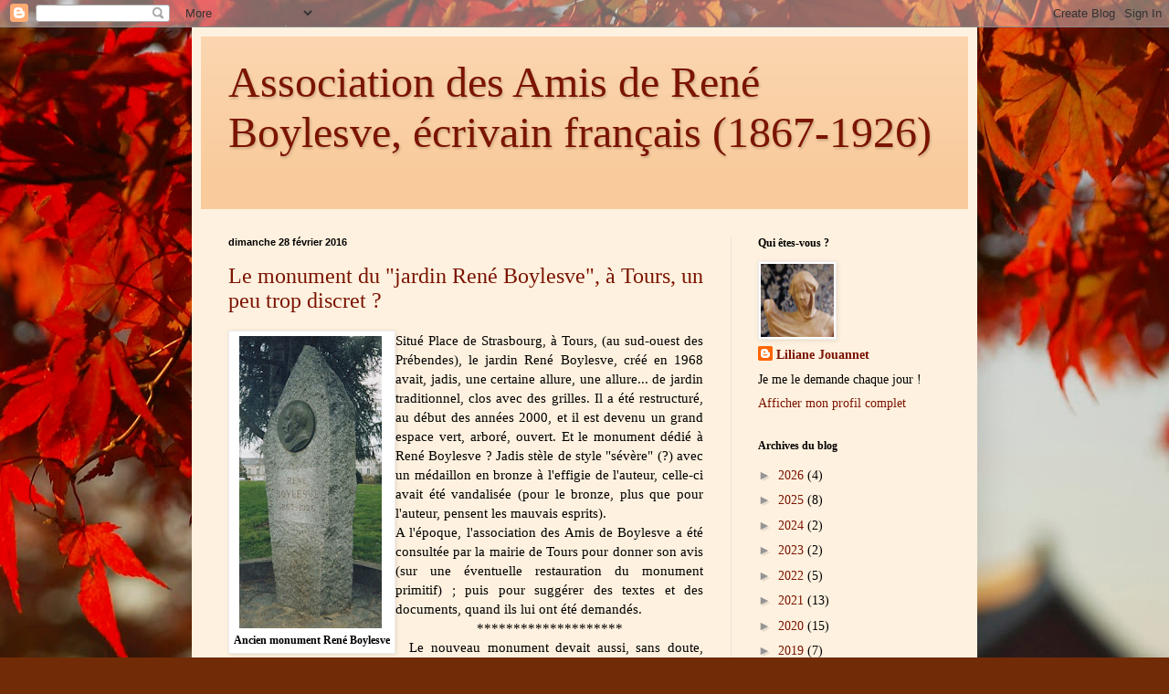

--- FILE ---
content_type: text/html; charset=UTF-8
request_url: https://associationboylesve.blogspot.com/2016/02/
body_size: 20182
content:
<!DOCTYPE html>
<html class='v2' dir='ltr' lang='fr'>
<head>
<link href='https://www.blogger.com/static/v1/widgets/335934321-css_bundle_v2.css' rel='stylesheet' type='text/css'/>
<meta content='width=1100' name='viewport'/>
<meta content='text/html; charset=UTF-8' http-equiv='Content-Type'/>
<meta content='blogger' name='generator'/>
<link href='https://associationboylesve.blogspot.com/favicon.ico' rel='icon' type='image/x-icon'/>
<link href='http://associationboylesve.blogspot.com/2016/02/' rel='canonical'/>
<link rel="alternate" type="application/atom+xml" title="Association des Amis de René Boylesve, écrivain français (1867-1926) - Atom" href="https://associationboylesve.blogspot.com/feeds/posts/default" />
<link rel="alternate" type="application/rss+xml" title="Association des Amis de René Boylesve, écrivain français (1867-1926) - RSS" href="https://associationboylesve.blogspot.com/feeds/posts/default?alt=rss" />
<link rel="service.post" type="application/atom+xml" title="Association des Amis de René Boylesve, écrivain français (1867-1926) - Atom" href="https://www.blogger.com/feeds/7182616196123453262/posts/default" />
<!--Can't find substitution for tag [blog.ieCssRetrofitLinks]-->
<meta content='http://associationboylesve.blogspot.com/2016/02/' property='og:url'/>
<meta content='Association des Amis de René Boylesve, écrivain français (1867-1926)' property='og:title'/>
<meta content='' property='og:description'/>
<title>Association des Amis de René Boylesve, écrivain français (1867-1926): février 2016</title>
<style id='page-skin-1' type='text/css'><!--
/*
-----------------------------------------------
Blogger Template Style
Name:     Simple
Designer: Blogger
URL:      www.blogger.com
----------------------------------------------- */
/* Content
----------------------------------------------- */
body {
font: normal normal 14px 'Times New Roman', Times, FreeSerif, serif;
color: #000000;
background: #712B07 url(//themes.googleusercontent.com/image?id=0BwVBOzw_-hbMYjczZTk5YjEtMGZiZi00ZDE1LTk3MTItMjMxMmYzZjg1YWJh) no-repeat fixed top center /* Credit: neomistyle (http://www.istockphoto.com/googleimages.php?id=4577675&platform=blogger) */;
padding: 0 40px 40px 40px;
}
html body .region-inner {
min-width: 0;
max-width: 100%;
width: auto;
}
h2 {
font-size: 22px;
}
a:link {
text-decoration:none;
color: #7b1400;
}
a:visited {
text-decoration:none;
color: #848484;
}
a:hover {
text-decoration:underline;
color: #f50011;
}
.body-fauxcolumn-outer .fauxcolumn-inner {
background: transparent none repeat scroll top left;
_background-image: none;
}
.body-fauxcolumn-outer .cap-top {
position: absolute;
z-index: 1;
height: 400px;
width: 100%;
}
.body-fauxcolumn-outer .cap-top .cap-left {
width: 100%;
background: transparent none repeat-x scroll top left;
_background-image: none;
}
.content-outer {
-moz-box-shadow: 0 0 40px rgba(0, 0, 0, .15);
-webkit-box-shadow: 0 0 5px rgba(0, 0, 0, .15);
-goog-ms-box-shadow: 0 0 10px #333333;
box-shadow: 0 0 40px rgba(0, 0, 0, .15);
margin-bottom: 1px;
}
.content-inner {
padding: 10px 10px;
}
.content-inner {
background-color: #fff1df;
}
/* Header
----------------------------------------------- */
.header-outer {
background: #f9cb9c url(//www.blogblog.com/1kt/simple/gradients_light.png) repeat-x scroll 0 -400px;
_background-image: none;
}
.Header h1 {
font: normal normal 48px Georgia, Utopia, 'Palatino Linotype', Palatino, serif;
color: #7b1400;
text-shadow: 1px 2px 3px rgba(0, 0, 0, .2);
}
.Header h1 a {
color: #7b1400;
}
.Header .description {
font-size: 140%;
color: #990000;
}
.header-inner .Header .titlewrapper {
padding: 22px 30px;
}
.header-inner .Header .descriptionwrapper {
padding: 0 30px;
}
/* Tabs
----------------------------------------------- */
.tabs-inner .section:first-child {
border-top: 0 solid #ede0db;
}
.tabs-inner .section:first-child ul {
margin-top: -0;
border-top: 0 solid #ede0db;
border-left: 0 solid #ede0db;
border-right: 0 solid #ede0db;
}
.tabs-inner .widget ul {
background: #fff4eb none repeat-x scroll 0 -800px;
_background-image: none;
border-bottom: 1px solid #ede0db;
margin-top: 0;
margin-left: -30px;
margin-right: -30px;
}
.tabs-inner .widget li a {
display: inline-block;
padding: .6em 1em;
font: normal normal 16px Georgia, Utopia, 'Palatino Linotype', Palatino, serif;
color: #7b1400;
border-left: 1px solid #fff1df;
border-right: 1px solid #ede0db;
}
.tabs-inner .widget li:first-child a {
border-left: none;
}
.tabs-inner .widget li.selected a, .tabs-inner .widget li a:hover {
color: #000000;
background-color: #fff4eb;
text-decoration: none;
}
/* Columns
----------------------------------------------- */
.main-outer {
border-top: 0 solid #ede0db;
}
.fauxcolumn-left-outer .fauxcolumn-inner {
border-right: 1px solid #ede0db;
}
.fauxcolumn-right-outer .fauxcolumn-inner {
border-left: 1px solid #ede0db;
}
/* Headings
----------------------------------------------- */
div.widget > h2,
div.widget h2.title {
margin: 0 0 1em 0;
font: normal bold 12px Georgia, Utopia, 'Palatino Linotype', Palatino, serif;
color: #000000;
}
/* Widgets
----------------------------------------------- */
.widget .zippy {
color: #959595;
text-shadow: 2px 2px 1px rgba(0, 0, 0, .1);
}
.widget .popular-posts ul {
list-style: none;
}
/* Posts
----------------------------------------------- */
h2.date-header {
font: normal bold 11px Arial, Tahoma, Helvetica, FreeSans, sans-serif;
}
.date-header span {
background-color: transparent;
color: #000000;
padding: inherit;
letter-spacing: inherit;
margin: inherit;
}
.main-inner {
padding-top: 30px;
padding-bottom: 30px;
}
.main-inner .column-center-inner {
padding: 0 15px;
}
.main-inner .column-center-inner .section {
margin: 0 15px;
}
.post {
margin: 0 0 25px 0;
}
h3.post-title, .comments h4 {
font: normal normal 24px Georgia, Utopia, 'Palatino Linotype', Palatino, serif;
margin: .75em 0 0;
}
.post-body {
font-size: 110%;
line-height: 1.4;
position: relative;
}
.post-body img, .post-body .tr-caption-container, .Profile img, .Image img,
.BlogList .item-thumbnail img {
padding: 2px;
background: #ffffff;
border: 1px solid #ececec;
-moz-box-shadow: 1px 1px 5px rgba(0, 0, 0, .1);
-webkit-box-shadow: 1px 1px 5px rgba(0, 0, 0, .1);
box-shadow: 1px 1px 5px rgba(0, 0, 0, .1);
}
.post-body img, .post-body .tr-caption-container {
padding: 5px;
}
.post-body .tr-caption-container {
color: #000000;
}
.post-body .tr-caption-container img {
padding: 0;
background: transparent;
border: none;
-moz-box-shadow: 0 0 0 rgba(0, 0, 0, .1);
-webkit-box-shadow: 0 0 0 rgba(0, 0, 0, .1);
box-shadow: 0 0 0 rgba(0, 0, 0, .1);
}
.post-header {
margin: 0 0 1.5em;
line-height: 1.6;
font-size: 90%;
}
.post-footer {
margin: 20px -2px 0;
padding: 5px 10px;
color: #7b1400;
background-color: #ede4db;
border-bottom: 1px solid #ececec;
line-height: 1.6;
font-size: 90%;
}
#comments .comment-author {
padding-top: 1.5em;
border-top: 1px solid #ede0db;
background-position: 0 1.5em;
}
#comments .comment-author:first-child {
padding-top: 0;
border-top: none;
}
.avatar-image-container {
margin: .2em 0 0;
}
#comments .avatar-image-container img {
border: 1px solid #ececec;
}
/* Comments
----------------------------------------------- */
.comments .comments-content .icon.blog-author {
background-repeat: no-repeat;
background-image: url([data-uri]);
}
.comments .comments-content .loadmore a {
border-top: 1px solid #959595;
border-bottom: 1px solid #959595;
}
.comments .comment-thread.inline-thread {
background-color: #ede4db;
}
.comments .continue {
border-top: 2px solid #959595;
}
/* Accents
---------------------------------------------- */
.section-columns td.columns-cell {
border-left: 1px solid #ede0db;
}
.blog-pager {
background: transparent none no-repeat scroll top center;
}
.blog-pager-older-link, .home-link,
.blog-pager-newer-link {
background-color: #fff1df;
padding: 5px;
}
.footer-outer {
border-top: 0 dashed #bbbbbb;
}
/* Mobile
----------------------------------------------- */
body.mobile  {
background-size: auto;
}
.mobile .body-fauxcolumn-outer {
background: transparent none repeat scroll top left;
}
.mobile .body-fauxcolumn-outer .cap-top {
background-size: 100% auto;
}
.mobile .content-outer {
-webkit-box-shadow: 0 0 3px rgba(0, 0, 0, .15);
box-shadow: 0 0 3px rgba(0, 0, 0, .15);
}
.mobile .tabs-inner .widget ul {
margin-left: 0;
margin-right: 0;
}
.mobile .post {
margin: 0;
}
.mobile .main-inner .column-center-inner .section {
margin: 0;
}
.mobile .date-header span {
padding: 0.1em 10px;
margin: 0 -10px;
}
.mobile h3.post-title {
margin: 0;
}
.mobile .blog-pager {
background: transparent none no-repeat scroll top center;
}
.mobile .footer-outer {
border-top: none;
}
.mobile .main-inner, .mobile .footer-inner {
background-color: #fff1df;
}
.mobile-index-contents {
color: #000000;
}
.mobile-link-button {
background-color: #7b1400;
}
.mobile-link-button a:link, .mobile-link-button a:visited {
color: #ffffff;
}
.mobile .tabs-inner .section:first-child {
border-top: none;
}
.mobile .tabs-inner .PageList .widget-content {
background-color: #fff4eb;
color: #000000;
border-top: 1px solid #ede0db;
border-bottom: 1px solid #ede0db;
}
.mobile .tabs-inner .PageList .widget-content .pagelist-arrow {
border-left: 1px solid #ede0db;
}

--></style>
<style id='template-skin-1' type='text/css'><!--
body {
min-width: 860px;
}
.content-outer, .content-fauxcolumn-outer, .region-inner {
min-width: 860px;
max-width: 860px;
_width: 860px;
}
.main-inner .columns {
padding-left: 0px;
padding-right: 260px;
}
.main-inner .fauxcolumn-center-outer {
left: 0px;
right: 260px;
/* IE6 does not respect left and right together */
_width: expression(this.parentNode.offsetWidth -
parseInt("0px") -
parseInt("260px") + 'px');
}
.main-inner .fauxcolumn-left-outer {
width: 0px;
}
.main-inner .fauxcolumn-right-outer {
width: 260px;
}
.main-inner .column-left-outer {
width: 0px;
right: 100%;
margin-left: -0px;
}
.main-inner .column-right-outer {
width: 260px;
margin-right: -260px;
}
#layout {
min-width: 0;
}
#layout .content-outer {
min-width: 0;
width: 800px;
}
#layout .region-inner {
min-width: 0;
width: auto;
}
body#layout div.add_widget {
padding: 8px;
}
body#layout div.add_widget a {
margin-left: 32px;
}
--></style>
<style>
    body {background-image:url(\/\/themes.googleusercontent.com\/image?id=0BwVBOzw_-hbMYjczZTk5YjEtMGZiZi00ZDE1LTk3MTItMjMxMmYzZjg1YWJh);}
    
@media (max-width: 200px) { body {background-image:url(\/\/themes.googleusercontent.com\/image?id=0BwVBOzw_-hbMYjczZTk5YjEtMGZiZi00ZDE1LTk3MTItMjMxMmYzZjg1YWJh&options=w200);}}
@media (max-width: 400px) and (min-width: 201px) { body {background-image:url(\/\/themes.googleusercontent.com\/image?id=0BwVBOzw_-hbMYjczZTk5YjEtMGZiZi00ZDE1LTk3MTItMjMxMmYzZjg1YWJh&options=w400);}}
@media (max-width: 800px) and (min-width: 401px) { body {background-image:url(\/\/themes.googleusercontent.com\/image?id=0BwVBOzw_-hbMYjczZTk5YjEtMGZiZi00ZDE1LTk3MTItMjMxMmYzZjg1YWJh&options=w800);}}
@media (max-width: 1200px) and (min-width: 801px) { body {background-image:url(\/\/themes.googleusercontent.com\/image?id=0BwVBOzw_-hbMYjczZTk5YjEtMGZiZi00ZDE1LTk3MTItMjMxMmYzZjg1YWJh&options=w1200);}}
/* Last tag covers anything over one higher than the previous max-size cap. */
@media (min-width: 1201px) { body {background-image:url(\/\/themes.googleusercontent.com\/image?id=0BwVBOzw_-hbMYjczZTk5YjEtMGZiZi00ZDE1LTk3MTItMjMxMmYzZjg1YWJh&options=w1600);}}
  </style>
<link href='https://www.blogger.com/dyn-css/authorization.css?targetBlogID=7182616196123453262&amp;zx=6087f80c-a7e6-4530-b973-ca61db406f6e' media='none' onload='if(media!=&#39;all&#39;)media=&#39;all&#39;' rel='stylesheet'/><noscript><link href='https://www.blogger.com/dyn-css/authorization.css?targetBlogID=7182616196123453262&amp;zx=6087f80c-a7e6-4530-b973-ca61db406f6e' rel='stylesheet'/></noscript>
<meta name='google-adsense-platform-account' content='ca-host-pub-1556223355139109'/>
<meta name='google-adsense-platform-domain' content='blogspot.com'/>

</head>
<body class='loading variant-literate'>
<div class='navbar section' id='navbar' name='Navbar'><div class='widget Navbar' data-version='1' id='Navbar1'><script type="text/javascript">
    function setAttributeOnload(object, attribute, val) {
      if(window.addEventListener) {
        window.addEventListener('load',
          function(){ object[attribute] = val; }, false);
      } else {
        window.attachEvent('onload', function(){ object[attribute] = val; });
      }
    }
  </script>
<div id="navbar-iframe-container"></div>
<script type="text/javascript" src="https://apis.google.com/js/platform.js"></script>
<script type="text/javascript">
      gapi.load("gapi.iframes:gapi.iframes.style.bubble", function() {
        if (gapi.iframes && gapi.iframes.getContext) {
          gapi.iframes.getContext().openChild({
              url: 'https://www.blogger.com/navbar/7182616196123453262?origin\x3dhttps://associationboylesve.blogspot.com',
              where: document.getElementById("navbar-iframe-container"),
              id: "navbar-iframe"
          });
        }
      });
    </script><script type="text/javascript">
(function() {
var script = document.createElement('script');
script.type = 'text/javascript';
script.src = '//pagead2.googlesyndication.com/pagead/js/google_top_exp.js';
var head = document.getElementsByTagName('head')[0];
if (head) {
head.appendChild(script);
}})();
</script>
</div></div>
<div class='body-fauxcolumns'>
<div class='fauxcolumn-outer body-fauxcolumn-outer'>
<div class='cap-top'>
<div class='cap-left'></div>
<div class='cap-right'></div>
</div>
<div class='fauxborder-left'>
<div class='fauxborder-right'></div>
<div class='fauxcolumn-inner'>
</div>
</div>
<div class='cap-bottom'>
<div class='cap-left'></div>
<div class='cap-right'></div>
</div>
</div>
</div>
<div class='content'>
<div class='content-fauxcolumns'>
<div class='fauxcolumn-outer content-fauxcolumn-outer'>
<div class='cap-top'>
<div class='cap-left'></div>
<div class='cap-right'></div>
</div>
<div class='fauxborder-left'>
<div class='fauxborder-right'></div>
<div class='fauxcolumn-inner'>
</div>
</div>
<div class='cap-bottom'>
<div class='cap-left'></div>
<div class='cap-right'></div>
</div>
</div>
</div>
<div class='content-outer'>
<div class='content-cap-top cap-top'>
<div class='cap-left'></div>
<div class='cap-right'></div>
</div>
<div class='fauxborder-left content-fauxborder-left'>
<div class='fauxborder-right content-fauxborder-right'></div>
<div class='content-inner'>
<header>
<div class='header-outer'>
<div class='header-cap-top cap-top'>
<div class='cap-left'></div>
<div class='cap-right'></div>
</div>
<div class='fauxborder-left header-fauxborder-left'>
<div class='fauxborder-right header-fauxborder-right'></div>
<div class='region-inner header-inner'>
<div class='header section' id='header' name='En-tête'><div class='widget Header' data-version='1' id='Header1'>
<div id='header-inner'>
<div class='titlewrapper'>
<h1 class='title'>
<a href='https://associationboylesve.blogspot.com/'>
Association des Amis de René Boylesve, écrivain français (1867-1926)
</a>
</h1>
</div>
<div class='descriptionwrapper'>
<p class='description'><span>
</span></p>
</div>
</div>
</div></div>
</div>
</div>
<div class='header-cap-bottom cap-bottom'>
<div class='cap-left'></div>
<div class='cap-right'></div>
</div>
</div>
</header>
<div class='tabs-outer'>
<div class='tabs-cap-top cap-top'>
<div class='cap-left'></div>
<div class='cap-right'></div>
</div>
<div class='fauxborder-left tabs-fauxborder-left'>
<div class='fauxborder-right tabs-fauxborder-right'></div>
<div class='region-inner tabs-inner'>
<div class='tabs no-items section' id='crosscol' name='Toutes les colonnes'></div>
<div class='tabs no-items section' id='crosscol-overflow' name='Cross-Column 2'></div>
</div>
</div>
<div class='tabs-cap-bottom cap-bottom'>
<div class='cap-left'></div>
<div class='cap-right'></div>
</div>
</div>
<div class='main-outer'>
<div class='main-cap-top cap-top'>
<div class='cap-left'></div>
<div class='cap-right'></div>
</div>
<div class='fauxborder-left main-fauxborder-left'>
<div class='fauxborder-right main-fauxborder-right'></div>
<div class='region-inner main-inner'>
<div class='columns fauxcolumns'>
<div class='fauxcolumn-outer fauxcolumn-center-outer'>
<div class='cap-top'>
<div class='cap-left'></div>
<div class='cap-right'></div>
</div>
<div class='fauxborder-left'>
<div class='fauxborder-right'></div>
<div class='fauxcolumn-inner'>
</div>
</div>
<div class='cap-bottom'>
<div class='cap-left'></div>
<div class='cap-right'></div>
</div>
</div>
<div class='fauxcolumn-outer fauxcolumn-left-outer'>
<div class='cap-top'>
<div class='cap-left'></div>
<div class='cap-right'></div>
</div>
<div class='fauxborder-left'>
<div class='fauxborder-right'></div>
<div class='fauxcolumn-inner'>
</div>
</div>
<div class='cap-bottom'>
<div class='cap-left'></div>
<div class='cap-right'></div>
</div>
</div>
<div class='fauxcolumn-outer fauxcolumn-right-outer'>
<div class='cap-top'>
<div class='cap-left'></div>
<div class='cap-right'></div>
</div>
<div class='fauxborder-left'>
<div class='fauxborder-right'></div>
<div class='fauxcolumn-inner'>
</div>
</div>
<div class='cap-bottom'>
<div class='cap-left'></div>
<div class='cap-right'></div>
</div>
</div>
<!-- corrects IE6 width calculation -->
<div class='columns-inner'>
<div class='column-center-outer'>
<div class='column-center-inner'>
<div class='main section' id='main' name='Principal'><div class='widget Blog' data-version='1' id='Blog1'>
<div class='blog-posts hfeed'>

          <div class="date-outer">
        
<h2 class='date-header'><span>dimanche 28 février 2016</span></h2>

          <div class="date-posts">
        
<div class='post-outer'>
<div class='post hentry uncustomized-post-template' itemprop='blogPost' itemscope='itemscope' itemtype='http://schema.org/BlogPosting'>
<meta content='https://blogger.googleusercontent.com/img/b/R29vZ2xl/AVvXsEih9Q-f-zU7f8W-6waL43vqE_wYZgxOixsO2c3-ELQNFhrMTz2rHT2ciQSv6pKYm8u9ucASk-htg3L-jj42hnBjIe4mgQxH4hGyNScpCSREiGI0i_WiRDgXS7h9NFSjJhc1XCesF_IwqMLA/s320/img013.jpg' itemprop='image_url'/>
<meta content='7182616196123453262' itemprop='blogId'/>
<meta content='1906048272141100942' itemprop='postId'/>
<a name='1906048272141100942'></a>
<h3 class='post-title entry-title' itemprop='name'>
<a href='https://associationboylesve.blogspot.com/2016/02/le-monument-du-jardin-rene-boylesve.html'>Le monument du "jardin René Boylesve", à Tours, un peu  trop discret ?</a>
</h3>
<div class='post-header'>
<div class='post-header-line-1'></div>
</div>
<div class='post-body entry-content' id='post-body-1906048272141100942' itemprop='description articleBody'>
<div style="text-align: justify;">
<table cellpadding="0" cellspacing="0" class="tr-caption-container" style="float: left; text-align: left;"><tbody>
<tr><td style="text-align: center;"><a href="https://blogger.googleusercontent.com/img/b/R29vZ2xl/AVvXsEih9Q-f-zU7f8W-6waL43vqE_wYZgxOixsO2c3-ELQNFhrMTz2rHT2ciQSv6pKYm8u9ucASk-htg3L-jj42hnBjIe4mgQxH4hGyNScpCSREiGI0i_WiRDgXS7h9NFSjJhc1XCesF_IwqMLA/s1600/img013.jpg" imageanchor="1" style="margin-left: auto; margin-right: auto;"><img border="0" height="320" src="https://blogger.googleusercontent.com/img/b/R29vZ2xl/AVvXsEih9Q-f-zU7f8W-6waL43vqE_wYZgxOixsO2c3-ELQNFhrMTz2rHT2ciQSv6pKYm8u9ucASk-htg3L-jj42hnBjIe4mgQxH4hGyNScpCSREiGI0i_WiRDgXS7h9NFSjJhc1XCesF_IwqMLA/s320/img013.jpg" width="156" />&nbsp;</a></td><td style="text-align: center;"></td><td style="text-align: center;"></td><td style="text-align: center;"></td><td style="text-align: center;"><br /></td></tr>
<tr><td class="tr-caption" style="text-align: center;"><b>Ancien monument René Boylesve</b></td><td class="tr-caption" style="text-align: center;"></td><td class="tr-caption" style="text-align: center;"></td><td class="tr-caption" style="text-align: center;"></td><td class="tr-caption" style="text-align: center;"></td><td class="tr-caption" style="text-align: center;"><br /></td><td class="tr-caption" style="text-align: center;"><br /></td><td class="tr-caption" style="text-align: center;"><br /></td><td class="tr-caption" style="text-align: center;"><br /></td><td class="tr-caption" style="text-align: center;"><br /></td><td class="tr-caption" style="text-align: center;"><br /></td></tr>
</tbody></table>
Situé Place de Strasbourg, à Tours, (au sud-ouest des Prébendes), le jardin René Boylesve, créé en 1968 avait, jadis, une certaine allure, une allure... de jardin traditionnel, clos avec des grilles. Il a été restructuré, au début des années 2000, et il est devenu un grand espace vert, arboré, ouvert. Et le monument dédié à René Boylesve ? Jadis stèle de style "sévère" (?) avec un médaillon en bronze à l'effigie de l'auteur, celle-ci avait été vandalisée (pour le bronze, plus que pour l'auteur, pensent les mauvais esprits).<br />
A l'époque, l'association des Amis de Boylesve a été consultée par la mairie de Tours pour donner son avis (sur une éventuelle restauration du monument primitif) ; puis pour suggérer des textes et des documents, quand ils lui ont été demandés.<br />
<div style="text-align: center;">
********************</div>
&nbsp; Le nouveau monument devait aussi, sans doute, éviter de tenter les voleurs, et c'est, dans ce sens, très réussi.</div>
<div style="text-align: justify;">
<br /></div>
<div style="text-align: justify;">
<br /></div>
<table align="center" cellpadding="0" cellspacing="0" class="tr-caption-container" style="margin-left: auto; margin-right: auto; text-align: center;"><tbody>
<tr><td style="text-align: center;"><a href="https://blogger.googleusercontent.com/img/b/R29vZ2xl/AVvXsEgvEUWXq6bPbj1KkQuqF80t92xJHt9dwtLYxRItrh59Ee1fnuQfItsqn52skNVcV15ETCnpanuzqJCa4ny7fvDPXCFFv7asWprR8NgHP8z7p9TOM3JfYGAxT4k-wYB7bOjOmA5USIdtGrUZ/s1600/IMG_4932.JPG" imageanchor="1" style="margin-left: auto; margin-right: auto;"><img border="0" height="320" src="https://blogger.googleusercontent.com/img/b/R29vZ2xl/AVvXsEgvEUWXq6bPbj1KkQuqF80t92xJHt9dwtLYxRItrh59Ee1fnuQfItsqn52skNVcV15ETCnpanuzqJCa4ny7fvDPXCFFv7asWprR8NgHP8z7p9TOM3JfYGAxT4k-wYB7bOjOmA5USIdtGrUZ/s320/IMG_4932.JPG" width="240" /></a></td></tr>
<tr><td class="tr-caption" style="text-align: center;"><b>Nouveau monument du jardin René Boylesve,</b><br />
<b>&nbsp;à Tours,</b><br />
<b>inauguré en 2009 </b></td></tr>
</tbody></table>
<div class="separator" style="clear: both; text-align: center;">
L'artiste a qui fut confié ce projet est Jean-François Wiart</div>
<div class="separator" style="clear: both; text-align: center;">
qui venait de créer, en 2001, un monument "Balzac"</div>
<div class="separator" style="clear: both; text-align: center;">
dans le jardin de la Place François Sicard, à Tours.</div>
<div class="separator" style="clear: both; text-align: center;">
<br /></div>
<table align="center" cellpadding="0" cellspacing="0" class="tr-caption-container" style="margin-left: auto; margin-right: auto; text-align: center;"><tbody>
<tr><td style="text-align: center;"><a href="https://blogger.googleusercontent.com/img/b/R29vZ2xl/AVvXsEgbUdJinTJeMKnyc-2ann_ld-lH3zyyeukFxIfcoJq7yNdRvEYVBC_BRD-I0zSFFcZdsI-pipall-uru-3yFzmJO_7B0YJ08p4jBNMYTP8YjGmzriWgYSJX7RnDo0oHVTg5rOjUiD1EERHA/s1600/img014.jpg" imageanchor="1" style="margin-left: auto; margin-right: auto;"><img border="0" height="400" src="https://blogger.googleusercontent.com/img/b/R29vZ2xl/AVvXsEgbUdJinTJeMKnyc-2ann_ld-lH3zyyeukFxIfcoJq7yNdRvEYVBC_BRD-I0zSFFcZdsI-pipall-uru-3yFzmJO_7B0YJ08p4jBNMYTP8YjGmzriWgYSJX7RnDo0oHVTg5rOjUiD1EERHA/s400/img014.jpg" width="206" /></a></td></tr>
<tr><td class="tr-caption" style="text-align: center;"><b>Monument de J.-F. Wiart dédié à Balzac</b></td></tr>
</tbody></table>
<div class="separator" style="clear: both; text-align: center;">
<br /></div>
<div class="separator" style="clear: both; text-align: center;">
Pour Boylesve, mêmes matériaux,</div>
<div class="separator" style="clear: both; text-align: center;">
&nbsp;même technique de références littéraires,</div>
<div class="separator" style="clear: both; text-align: center;">
mais le moins possible de verticalité :</div>
<br />
<table align="center" cellpadding="0" cellspacing="0" class="tr-caption-container" style="margin-left: auto; margin-right: auto; text-align: center;"><tbody>
<tr><td style="text-align: center;"><a href="https://blogger.googleusercontent.com/img/b/R29vZ2xl/AVvXsEhq7gWzEB1GdGec-AhC0NTAatvNqS7ko-5cTFvHXOJ9Hhg-X0hBGtuwIXZQ_ZLw3Fy0Vtfj0dWEMKqReJTxPu028-aLL70bczz-DNXBTfS362ui_LKdLwKR42-KT6HKPu7nceQS21_imtSs/s1600/IMG_4933.JPG" imageanchor="1" style="margin-left: auto; margin-right: auto;"><img border="0" height="256" src="https://blogger.googleusercontent.com/img/b/R29vZ2xl/AVvXsEhq7gWzEB1GdGec-AhC0NTAatvNqS7ko-5cTFvHXOJ9Hhg-X0hBGtuwIXZQ_ZLw3Fy0Vtfj0dWEMKqReJTxPu028-aLL70bczz-DNXBTfS362ui_LKdLwKR42-KT6HKPu7nceQS21_imtSs/s320/IMG_4933.JPG" width="320" /></a></td></tr>
<tr><td class="tr-caption" style="text-align: center;"><b>Autre perspective sur le monument Boylesve </b></td></tr>
</tbody></table>
<div style="text-align: center;">
<span style="color: purple; font-size: large;">Pour mieux connaître les œuvres de J.-F. Wiart,&nbsp;</span><br />
<span style="color: purple; font-size: large;">voir le lien</span></div>
<div style="text-align: center;">
<a href="http://www.leonlafricain.com/jardins.php"><span style="color: #cc0000; font-size: large;">http://www.leonlafricain.com/jardins.php</span></a></div>
<!--[if gte mso 9]><xml>
 <w:WordDocument>
  <w:View>Normal</w:View>
  <w:Zoom>0</w:Zoom>
  <w:TrackMoves/>
  <w:TrackFormatting/>
  <w:HyphenationZone>21</w:HyphenationZone>
  <w:PunctuationKerning/>
  <w:ValidateAgainstSchemas/>
  <w:SaveIfXMLInvalid>false</w:SaveIfXMLInvalid>
  <w:IgnoreMixedContent>false</w:IgnoreMixedContent>
  <w:AlwaysShowPlaceholderText>false</w:AlwaysShowPlaceholderText>
  <w:DoNotPromoteQF/>
  <w:LidThemeOther>FR</w:LidThemeOther>
  <w:LidThemeAsian>X-NONE</w:LidThemeAsian>
  <w:LidThemeComplexScript>X-NONE</w:LidThemeComplexScript>
  <w:Compatibility>
   <w:BreakWrappedTables/>
   <w:SnapToGridInCell/>
   <w:WrapTextWithPunct/>
   <w:UseAsianBreakRules/>
   <w:DontGrowAutofit/>
   <w:SplitPgBreakAndParaMark/>
   <w:EnableOpenTypeKerning/>
   <w:DontFlipMirrorIndents/>
   <w:OverrideTableStyleHps/>
  </w:Compatibility>
  <m:mathPr>
   <m:mathFont m:val="Cambria Math"/>
   <m:brkBin m:val="before"/>
   <m:brkBinSub m:val="&#45;-"/>
   <m:smallFrac m:val="off"/>
   <m:dispDef/>
   <m:lMargin m:val="0"/>
   <m:rMargin m:val="0"/>
   <m:defJc m:val="centerGroup"/>
   <m:wrapIndent m:val="1440"/>
   <m:intLim m:val="subSup"/>
   <m:naryLim m:val="undOvr"/>
  </m:mathPr></w:WordDocument>
</xml><![endif]--><!--[if gte mso 9]><xml>
 <w:LatentStyles DefLockedState="false" DefUnhideWhenUsed="true"
  DefSemiHidden="true" DefQFormat="false" DefPriority="99"
  LatentStyleCount="267">
  <w:LsdException Locked="false" Priority="0" SemiHidden="false"
   UnhideWhenUsed="false" QFormat="true" Name="Normal"/>
  <w:LsdException Locked="false" Priority="9" SemiHidden="false"
   UnhideWhenUsed="false" QFormat="true" Name="heading 1"/>
  <w:LsdException Locked="false" Priority="9" QFormat="true" Name="heading 2"/>
  <w:LsdException Locked="false" Priority="9" QFormat="true" Name="heading 3"/>
  <w:LsdException Locked="false" Priority="9" QFormat="true" Name="heading 4"/>
  <w:LsdException Locked="false" Priority="9" QFormat="true" Name="heading 5"/>
  <w:LsdException Locked="false" Priority="9" QFormat="true" Name="heading 6"/>
  <w:LsdException Locked="false" Priority="9" QFormat="true" Name="heading 7"/>
  <w:LsdException Locked="false" Priority="9" QFormat="true" Name="heading 8"/>
  <w:LsdException Locked="false" Priority="9" QFormat="true" Name="heading 9"/>
  <w:LsdException Locked="false" Priority="39" Name="toc 1"/>
  <w:LsdException Locked="false" Priority="39" Name="toc 2"/>
  <w:LsdException Locked="false" Priority="39" Name="toc 3"/>
  <w:LsdException Locked="false" Priority="39" Name="toc 4"/>
  <w:LsdException Locked="false" Priority="39" Name="toc 5"/>
  <w:LsdException Locked="false" Priority="39" Name="toc 6"/>
  <w:LsdException Locked="false" Priority="39" Name="toc 7"/>
  <w:LsdException Locked="false" Priority="39" Name="toc 8"/>
  <w:LsdException Locked="false" Priority="39" Name="toc 9"/>
  <w:LsdException Locked="false" Priority="35" QFormat="true" Name="caption"/>
  <w:LsdException Locked="false" Priority="10" SemiHidden="false"
   UnhideWhenUsed="false" QFormat="true" Name="Title"/>
  <w:LsdException Locked="false" Priority="1" Name="Default Paragraph Font"/>
  <w:LsdException Locked="false" Priority="11" SemiHidden="false"
   UnhideWhenUsed="false" QFormat="true" Name="Subtitle"/>
  <w:LsdException Locked="false" Priority="22" SemiHidden="false"
   UnhideWhenUsed="false" QFormat="true" Name="Strong"/>
  <w:LsdException Locked="false" Priority="20" SemiHidden="false"
   UnhideWhenUsed="false" QFormat="true" Name="Emphasis"/>
  <w:LsdException Locked="false" Priority="59" SemiHidden="false"
   UnhideWhenUsed="false" Name="Table Grid"/>
  <w:LsdException Locked="false" UnhideWhenUsed="false" Name="Placeholder Text"/>
  <w:LsdException Locked="false" Priority="1" SemiHidden="false"
   UnhideWhenUsed="false" QFormat="true" Name="No Spacing"/>
  <w:LsdException Locked="false" Priority="60" SemiHidden="false"
   UnhideWhenUsed="false" Name="Light Shading"/>
  <w:LsdException Locked="false" Priority="61" SemiHidden="false"
   UnhideWhenUsed="false" Name="Light List"/>
  <w:LsdException Locked="false" Priority="62" SemiHidden="false"
   UnhideWhenUsed="false" Name="Light Grid"/>
  <w:LsdException Locked="false" Priority="63" SemiHidden="false"
   UnhideWhenUsed="false" Name="Medium Shading 1"/>
  <w:LsdException Locked="false" Priority="64" SemiHidden="false"
   UnhideWhenUsed="false" Name="Medium Shading 2"/>
  <w:LsdException Locked="false" Priority="65" SemiHidden="false"
   UnhideWhenUsed="false" Name="Medium List 1"/>
  <w:LsdException Locked="false" Priority="66" SemiHidden="false"
   UnhideWhenUsed="false" Name="Medium List 2"/>
  <w:LsdException Locked="false" Priority="67" SemiHidden="false"
   UnhideWhenUsed="false" Name="Medium Grid 1"/>
  <w:LsdException Locked="false" Priority="68" SemiHidden="false"
   UnhideWhenUsed="false" Name="Medium Grid 2"/>
  <w:LsdException Locked="false" Priority="69" SemiHidden="false"
   UnhideWhenUsed="false" Name="Medium Grid 3"/>
  <w:LsdException Locked="false" Priority="70" SemiHidden="false"
   UnhideWhenUsed="false" Name="Dark List"/>
  <w:LsdException Locked="false" Priority="71" SemiHidden="false"
   UnhideWhenUsed="false" Name="Colorful Shading"/>
  <w:LsdException Locked="false" Priority="72" SemiHidden="false"
   UnhideWhenUsed="false" Name="Colorful List"/>
  <w:LsdException Locked="false" Priority="73" SemiHidden="false"
   UnhideWhenUsed="false" Name="Colorful Grid"/>
  <w:LsdException Locked="false" Priority="60" SemiHidden="false"
   UnhideWhenUsed="false" Name="Light Shading Accent 1"/>
  <w:LsdException Locked="false" Priority="61" SemiHidden="false"
   UnhideWhenUsed="false" Name="Light List Accent 1"/>
  <w:LsdException Locked="false" Priority="62" SemiHidden="false"
   UnhideWhenUsed="false" Name="Light Grid Accent 1"/>
  <w:LsdException Locked="false" Priority="63" SemiHidden="false"
   UnhideWhenUsed="false" Name="Medium Shading 1 Accent 1"/>
  <w:LsdException Locked="false" Priority="64" SemiHidden="false"
   UnhideWhenUsed="false" Name="Medium Shading 2 Accent 1"/>
  <w:LsdException Locked="false" Priority="65" SemiHidden="false"
   UnhideWhenUsed="false" Name="Medium List 1 Accent 1"/>
  <w:LsdException Locked="false" UnhideWhenUsed="false" Name="Revision"/>
  <w:LsdException Locked="false" Priority="34" SemiHidden="false"
   UnhideWhenUsed="false" QFormat="true" Name="List Paragraph"/>
  <w:LsdException Locked="false" Priority="29" SemiHidden="false"
   UnhideWhenUsed="false" QFormat="true" Name="Quote"/>
  <w:LsdException Locked="false" Priority="30" SemiHidden="false"
   UnhideWhenUsed="false" QFormat="true" Name="Intense Quote"/>
  <w:LsdException Locked="false" Priority="66" SemiHidden="false"
   UnhideWhenUsed="false" Name="Medium List 2 Accent 1"/>
  <w:LsdException Locked="false" Priority="67" SemiHidden="false"
   UnhideWhenUsed="false" Name="Medium Grid 1 Accent 1"/>
  <w:LsdException Locked="false" Priority="68" SemiHidden="false"
   UnhideWhenUsed="false" Name="Medium Grid 2 Accent 1"/>
  <w:LsdException Locked="false" Priority="69" SemiHidden="false"
   UnhideWhenUsed="false" Name="Medium Grid 3 Accent 1"/>
  <w:LsdException Locked="false" Priority="70" SemiHidden="false"
   UnhideWhenUsed="false" Name="Dark List Accent 1"/>
  <w:LsdException Locked="false" Priority="71" SemiHidden="false"
   UnhideWhenUsed="false" Name="Colorful Shading Accent 1"/>
  <w:LsdException Locked="false" Priority="72" SemiHidden="false"
   UnhideWhenUsed="false" Name="Colorful List Accent 1"/>
  <w:LsdException Locked="false" Priority="73" SemiHidden="false"
   UnhideWhenUsed="false" Name="Colorful Grid Accent 1"/>
  <w:LsdException Locked="false" Priority="60" SemiHidden="false"
   UnhideWhenUsed="false" Name="Light Shading Accent 2"/>
  <w:LsdException Locked="false" Priority="61" SemiHidden="false"
   UnhideWhenUsed="false" Name="Light List Accent 2"/>
  <w:LsdException Locked="false" Priority="62" SemiHidden="false"
   UnhideWhenUsed="false" Name="Light Grid Accent 2"/>
  <w:LsdException Locked="false" Priority="63" SemiHidden="false"
   UnhideWhenUsed="false" Name="Medium Shading 1 Accent 2"/>
  <w:LsdException Locked="false" Priority="64" SemiHidden="false"
   UnhideWhenUsed="false" Name="Medium Shading 2 Accent 2"/>
  <w:LsdException Locked="false" Priority="65" SemiHidden="false"
   UnhideWhenUsed="false" Name="Medium List 1 Accent 2"/>
  <w:LsdException Locked="false" Priority="66" SemiHidden="false"
   UnhideWhenUsed="false" Name="Medium List 2 Accent 2"/>
  <w:LsdException Locked="false" Priority="67" SemiHidden="false"
   UnhideWhenUsed="false" Name="Medium Grid 1 Accent 2"/>
  <w:LsdException Locked="false" Priority="68" SemiHidden="false"
   UnhideWhenUsed="false" Name="Medium Grid 2 Accent 2"/>
  <w:LsdException Locked="false" Priority="69" SemiHidden="false"
   UnhideWhenUsed="false" Name="Medium Grid 3 Accent 2"/>
  <w:LsdException Locked="false" Priority="70" SemiHidden="false"
   UnhideWhenUsed="false" Name="Dark List Accent 2"/>
  <w:LsdException Locked="false" Priority="71" SemiHidden="false"
   UnhideWhenUsed="false" Name="Colorful Shading Accent 2"/>
  <w:LsdException Locked="false" Priority="72" SemiHidden="false"
   UnhideWhenUsed="false" Name="Colorful List Accent 2"/>
  <w:LsdException Locked="false" Priority="73" SemiHidden="false"
   UnhideWhenUsed="false" Name="Colorful Grid Accent 2"/>
  <w:LsdException Locked="false" Priority="60" SemiHidden="false"
   UnhideWhenUsed="false" Name="Light Shading Accent 3"/>
  <w:LsdException Locked="false" Priority="61" SemiHidden="false"
   UnhideWhenUsed="false" Name="Light List Accent 3"/>
  <w:LsdException Locked="false" Priority="62" SemiHidden="false"
   UnhideWhenUsed="false" Name="Light Grid Accent 3"/>
  <w:LsdException Locked="false" Priority="63" SemiHidden="false"
   UnhideWhenUsed="false" Name="Medium Shading 1 Accent 3"/>
  <w:LsdException Locked="false" Priority="64" SemiHidden="false"
   UnhideWhenUsed="false" Name="Medium Shading 2 Accent 3"/>
  <w:LsdException Locked="false" Priority="65" SemiHidden="false"
   UnhideWhenUsed="false" Name="Medium List 1 Accent 3"/>
  <w:LsdException Locked="false" Priority="66" SemiHidden="false"
   UnhideWhenUsed="false" Name="Medium List 2 Accent 3"/>
  <w:LsdException Locked="false" Priority="67" SemiHidden="false"
   UnhideWhenUsed="false" Name="Medium Grid 1 Accent 3"/>
  <w:LsdException Locked="false" Priority="68" SemiHidden="false"
   UnhideWhenUsed="false" Name="Medium Grid 2 Accent 3"/>
  <w:LsdException Locked="false" Priority="69" SemiHidden="false"
   UnhideWhenUsed="false" Name="Medium Grid 3 Accent 3"/>
  <w:LsdException Locked="false" Priority="70" SemiHidden="false"
   UnhideWhenUsed="false" Name="Dark List Accent 3"/>
  <w:LsdException Locked="false" Priority="71" SemiHidden="false"
   UnhideWhenUsed="false" Name="Colorful Shading Accent 3"/>
  <w:LsdException Locked="false" Priority="72" SemiHidden="false"
   UnhideWhenUsed="false" Name="Colorful List Accent 3"/>
  <w:LsdException Locked="false" Priority="73" SemiHidden="false"
   UnhideWhenUsed="false" Name="Colorful Grid Accent 3"/>
  <w:LsdException Locked="false" Priority="60" SemiHidden="false"
   UnhideWhenUsed="false" Name="Light Shading Accent 4"/>
  <w:LsdException Locked="false" Priority="61" SemiHidden="false"
   UnhideWhenUsed="false" Name="Light List Accent 4"/>
  <w:LsdException Locked="false" Priority="62" SemiHidden="false"
   UnhideWhenUsed="false" Name="Light Grid Accent 4"/>
  <w:LsdException Locked="false" Priority="63" SemiHidden="false"
   UnhideWhenUsed="false" Name="Medium Shading 1 Accent 4"/>
  <w:LsdException Locked="false" Priority="64" SemiHidden="false"
   UnhideWhenUsed="false" Name="Medium Shading 2 Accent 4"/>
  <w:LsdException Locked="false" Priority="65" SemiHidden="false"
   UnhideWhenUsed="false" Name="Medium List 1 Accent 4"/>
  <w:LsdException Locked="false" Priority="66" SemiHidden="false"
   UnhideWhenUsed="false" Name="Medium List 2 Accent 4"/>
  <w:LsdException Locked="false" Priority="67" SemiHidden="false"
   UnhideWhenUsed="false" Name="Medium Grid 1 Accent 4"/>
  <w:LsdException Locked="false" Priority="68" SemiHidden="false"
   UnhideWhenUsed="false" Name="Medium Grid 2 Accent 4"/>
  <w:LsdException Locked="false" Priority="69" SemiHidden="false"
   UnhideWhenUsed="false" Name="Medium Grid 3 Accent 4"/>
  <w:LsdException Locked="false" Priority="70" SemiHidden="false"
   UnhideWhenUsed="false" Name="Dark List Accent 4"/>
  <w:LsdException Locked="false" Priority="71" SemiHidden="false"
   UnhideWhenUsed="false" Name="Colorful Shading Accent 4"/>
  <w:LsdException Locked="false" Priority="72" SemiHidden="false"
   UnhideWhenUsed="false" Name="Colorful List Accent 4"/>
  <w:LsdException Locked="false" Priority="73" SemiHidden="false"
   UnhideWhenUsed="false" Name="Colorful Grid Accent 4"/>
  <w:LsdException Locked="false" Priority="60" SemiHidden="false"
   UnhideWhenUsed="false" Name="Light Shading Accent 5"/>
  <w:LsdException Locked="false" Priority="61" SemiHidden="false"
   UnhideWhenUsed="false" Name="Light List Accent 5"/>
  <w:LsdException Locked="false" Priority="62" SemiHidden="false"
   UnhideWhenUsed="false" Name="Light Grid Accent 5"/>
  <w:LsdException Locked="false" Priority="63" SemiHidden="false"
   UnhideWhenUsed="false" Name="Medium Shading 1 Accent 5"/>
  <w:LsdException Locked="false" Priority="64" SemiHidden="false"
   UnhideWhenUsed="false" Name="Medium Shading 2 Accent 5"/>
  <w:LsdException Locked="false" Priority="65" SemiHidden="false"
   UnhideWhenUsed="false" Name="Medium List 1 Accent 5"/>
  <w:LsdException Locked="false" Priority="66" SemiHidden="false"
   UnhideWhenUsed="false" Name="Medium List 2 Accent 5"/>
  <w:LsdException Locked="false" Priority="67" SemiHidden="false"
   UnhideWhenUsed="false" Name="Medium Grid 1 Accent 5"/>
  <w:LsdException Locked="false" Priority="68" SemiHidden="false"
   UnhideWhenUsed="false" Name="Medium Grid 2 Accent 5"/>
  <w:LsdException Locked="false" Priority="69" SemiHidden="false"
   UnhideWhenUsed="false" Name="Medium Grid 3 Accent 5"/>
  <w:LsdException Locked="false" Priority="70" SemiHidden="false"
   UnhideWhenUsed="false" Name="Dark List Accent 5"/>
  <w:LsdException Locked="false" Priority="71" SemiHidden="false"
   UnhideWhenUsed="false" Name="Colorful Shading Accent 5"/>
  <w:LsdException Locked="false" Priority="72" SemiHidden="false"
   UnhideWhenUsed="false" Name="Colorful List Accent 5"/>
  <w:LsdException Locked="false" Priority="73" SemiHidden="false"
   UnhideWhenUsed="false" Name="Colorful Grid Accent 5"/>
  <w:LsdException Locked="false" Priority="60" SemiHidden="false"
   UnhideWhenUsed="false" Name="Light Shading Accent 6"/>
  <w:LsdException Locked="false" Priority="61" SemiHidden="false"
   UnhideWhenUsed="false" Name="Light List Accent 6"/>
  <w:LsdException Locked="false" Priority="62" SemiHidden="false"
   UnhideWhenUsed="false" Name="Light Grid Accent 6"/>
  <w:LsdException Locked="false" Priority="63" SemiHidden="false"
   UnhideWhenUsed="false" Name="Medium Shading 1 Accent 6"/>
  <w:LsdException Locked="false" Priority="64" SemiHidden="false"
   UnhideWhenUsed="false" Name="Medium Shading 2 Accent 6"/>
  <w:LsdException Locked="false" Priority="65" SemiHidden="false"
   UnhideWhenUsed="false" Name="Medium List 1 Accent 6"/>
  <w:LsdException Locked="false" Priority="66" SemiHidden="false"
   UnhideWhenUsed="false" Name="Medium List 2 Accent 6"/>
  <w:LsdException Locked="false" Priority="67" SemiHidden="false"
   UnhideWhenUsed="false" Name="Medium Grid 1 Accent 6"/>
  <w:LsdException Locked="false" Priority="68" SemiHidden="false"
   UnhideWhenUsed="false" Name="Medium Grid 2 Accent 6"/>
  <w:LsdException Locked="false" Priority="69" SemiHidden="false"
   UnhideWhenUsed="false" Name="Medium Grid 3 Accent 6"/>
  <w:LsdException Locked="false" Priority="70" SemiHidden="false"
   UnhideWhenUsed="false" Name="Dark List Accent 6"/>
  <w:LsdException Locked="false" Priority="71" SemiHidden="false"
   UnhideWhenUsed="false" Name="Colorful Shading Accent 6"/>
  <w:LsdException Locked="false" Priority="72" SemiHidden="false"
   UnhideWhenUsed="false" Name="Colorful List Accent 6"/>
  <w:LsdException Locked="false" Priority="73" SemiHidden="false"
   UnhideWhenUsed="false" Name="Colorful Grid Accent 6"/>
  <w:LsdException Locked="false" Priority="19" SemiHidden="false"
   UnhideWhenUsed="false" QFormat="true" Name="Subtle Emphasis"/>
  <w:LsdException Locked="false" Priority="21" SemiHidden="false"
   UnhideWhenUsed="false" QFormat="true" Name="Intense Emphasis"/>
  <w:LsdException Locked="false" Priority="31" SemiHidden="false"
   UnhideWhenUsed="false" QFormat="true" Name="Subtle Reference"/>
  <w:LsdException Locked="false" Priority="32" SemiHidden="false"
   UnhideWhenUsed="false" QFormat="true" Name="Intense Reference"/>
  <w:LsdException Locked="false" Priority="33" SemiHidden="false"
   UnhideWhenUsed="false" QFormat="true" Name="Book Title"/>
  <w:LsdException Locked="false" Priority="37" Name="Bibliography"/>
  <w:LsdException Locked="false" Priority="39" QFormat="true" Name="TOC Heading"/>
 </w:LatentStyles>
</xml><![endif]--><!--[if gte mso 10]>
<style>
 /* Style Definitions */
 table.MsoNormalTable
 {mso-style-name:"Tableau Normal";
 mso-tstyle-rowband-size:0;
 mso-tstyle-colband-size:0;
 mso-style-noshow:yes;
 mso-style-priority:99;
 mso-style-parent:"";
 mso-padding-alt:0cm 5.4pt 0cm 5.4pt;
 mso-para-margin:0cm;
 mso-para-margin-bottom:.0001pt;
 mso-pagination:widow-orphan;
 font-size:10.0pt;
 font-family:"Calibri","sans-serif";}
</style>
<![endif]-->

<br />
<div style="text-align: justify;">
<blockquote class="tr_bq">
<div class="MsoEndnoteText" style="margin-left: 36pt; text-indent: -18pt;">
<span style="font-size: 11.0pt;">Pour en revenir aux événements de 2009 :</span></div>
</blockquote>
<blockquote class="tr_bq">
<div class="MsoEndnoteText" style="margin-left: 36pt; text-indent: -18pt;">
<span style="font-size: 11.0pt;"> &nbsp;Voir le compte rendu de l&#8217;inauguration dans la <i style="mso-bidi-font-style: normal;">Nouvelle République</i> du 10 novembre 2009.
D&#8217;après l&#8217;artiste, les trois dalles, installées le 9 septembre, &#171;&nbsp;<i style="mso-bidi-font-style: normal;">évoquent la mémoire de l&#8217;écrivain. L&#8217;une
relate son enfance, une autre reprend ses ouvrages à travers des miniatures, et
la troisième est consacrée à la fin de sa vie. D&#8217;une épaisseur de deux
centimètres, les plaques sont posées sur des caissons en inox</i>.&nbsp;&#187; Et le
journaliste d&#8217;ajouter&nbsp;: &#171;&nbsp;<i style="mso-bidi-font-style: normal;">Bien
éclairées la nuit, elles ne sont pas très visibles le jour car elles sont presque
au niveau du sol. Souhaitons que les enfants ne sautent pas au-dessus d&#8217;elles</i>&nbsp;!&nbsp;&#187;</span></div>
</blockquote>
</div>
<div style="text-align: justify;">
</div>
<br />
<table align="center" cellpadding="0" cellspacing="0" class="tr-caption-container" style="margin-left: auto; margin-right: auto; text-align: center;"><tbody>
<tr><td style="text-align: center;"><a href="https://blogger.googleusercontent.com/img/b/R29vZ2xl/AVvXsEhNjWHx7ZfL-IYfCPEYuvocAFzykkff1EWAzrj-VAl337Wz0oPdui1vumFujM-RbCrgWNEEfZybrkEZwoTg3eAlX5oinag7i8Nd0ybbI7jFmfs1PT9f-wfxsUuRloEGW6XnZqiZIe3t0Nba/s1600/IMG_4929.JPG" imageanchor="1" style="margin-left: auto; margin-right: auto;"><img border="0" height="300" src="https://blogger.googleusercontent.com/img/b/R29vZ2xl/AVvXsEhNjWHx7ZfL-IYfCPEYuvocAFzykkff1EWAzrj-VAl337Wz0oPdui1vumFujM-RbCrgWNEEfZybrkEZwoTg3eAlX5oinag7i8Nd0ybbI7jFmfs1PT9f-wfxsUuRloEGW6XnZqiZIe3t0Nba/s400/IMG_4929.JPG" width="400" /></a></td></tr>
<tr><td class="tr-caption" style="text-align: center;">Dalle de gauche</td></tr>
</tbody></table>
<table align="center" cellpadding="0" cellspacing="0" class="tr-caption-container" style="margin-left: auto; margin-right: auto; text-align: center;"><tbody>
<tr><td style="text-align: center;"><a href="https://blogger.googleusercontent.com/img/b/R29vZ2xl/AVvXsEjrWAZWT6K6RjKiwcTxvUXzEZUAVxWnm2czTnwzNbKCa7mrtH9bVsqJ-dyxNGYtx6qHcGmBVFu83ba4Fz26whVZHEd5x13enaUn8JtkngbDf_L3CMr2CO2m2THGMUv77L49Mv5t_u43BIT6/s1600/IMG_4930.JPG" imageanchor="1" style="margin-left: auto; margin-right: auto;"><img border="0" height="300" src="https://blogger.googleusercontent.com/img/b/R29vZ2xl/AVvXsEjrWAZWT6K6RjKiwcTxvUXzEZUAVxWnm2czTnwzNbKCa7mrtH9bVsqJ-dyxNGYtx6qHcGmBVFu83ba4Fz26whVZHEd5x13enaUn8JtkngbDf_L3CMr2CO2m2THGMUv77L49Mv5t_u43BIT6/s400/IMG_4930.JPG" width="400" /></a></td></tr>
<tr><td class="tr-caption" style="text-align: center;">Dalle centrale</td></tr>
</tbody></table>
<table align="center" cellpadding="0" cellspacing="0" class="tr-caption-container" style="margin-left: auto; margin-right: auto; text-align: center;"><tbody>
<tr><td style="text-align: center;"><a href="https://blogger.googleusercontent.com/img/b/R29vZ2xl/AVvXsEi5booi-ABcwMmvNif4DjgbXnSwbVygFfEEyCfiDcpeqifVXovhQl9idy3Y7jQDWtmVt5fzaH7qNVvRTScMPeztRtLm2Fa1RHoHm5uYPRk1vkxpovt0MtkA3K5x3_DIh0iDLpk2bZNOdnkD/s1600/IMG_4931.JPG" imageanchor="1" style="margin-left: auto; margin-right: auto;"><img border="0" height="235" src="https://blogger.googleusercontent.com/img/b/R29vZ2xl/AVvXsEi5booi-ABcwMmvNif4DjgbXnSwbVygFfEEyCfiDcpeqifVXovhQl9idy3Y7jQDWtmVt5fzaH7qNVvRTScMPeztRtLm2Fa1RHoHm5uYPRk1vkxpovt0MtkA3K5x3_DIh0iDLpk2bZNOdnkD/s400/IMG_4931.JPG" width="400" /></a></td></tr>
<tr><td class="tr-caption" style="text-align: center;">Dalle de droite</td></tr>
</tbody></table>
Nous précisons que ces photographie remontent à l'automne 2009, et que la lisibilité, à cause de l'humidité, s'est beaucoup dégradée depuis.<br />
<br />
Le nom de "René&nbsp; Boylesve" est mieux protégé, fixé en haut de quelques lampadaires :<br />
<br />
<div class="separator" style="clear: both; text-align: center;">
<a href="https://blogger.googleusercontent.com/img/b/R29vZ2xl/AVvXsEjiNDa5rf6xJ9IXM2RwQLNhrcouD5c7c1CRo1OtW2fWlK4ZihD237LpCicn3LOZ3JnB46kDCT28ChviQ0Za9W5tQQiB83GApYilzBwj6eTH-IBBapAAIX57Af68y9f7AT57aRtDuIptt-DP/s1600/IMG_3628.JPG" imageanchor="1" style="margin-left: 1em; margin-right: 1em;"><img border="0" height="320" src="https://blogger.googleusercontent.com/img/b/R29vZ2xl/AVvXsEjiNDa5rf6xJ9IXM2RwQLNhrcouD5c7c1CRo1OtW2fWlK4ZihD237LpCicn3LOZ3JnB46kDCT28ChviQ0Za9W5tQQiB83GApYilzBwj6eTH-IBBapAAIX57Af68y9f7AT57aRtDuIptt-DP/s320/IMG_3628.JPG" width="179" /></a></div>
<br />
<table align="center" cellpadding="0" cellspacing="0" class="tr-caption-container" style="margin-left: auto; margin-right: auto; text-align: center;"><tbody>
<tr><td style="text-align: center;"><a href="https://blogger.googleusercontent.com/img/b/R29vZ2xl/AVvXsEiUnrzwB_-3mLbsj3ijMKmwagezBRfQDXJy-yzZ0dhbCzdSMiE-Fs6xL0js1fplDL6YncPy57sclizxTIgJrIWpZTB-aW84EHndQvRrPQGYnKq7MlvWwxcfQn-x2sAUhIEWytdN5Xvmpj-1/s1600/IMG_3627.JPG" imageanchor="1" style="margin-left: auto; margin-right: auto;"><img border="0" height="640" src="https://blogger.googleusercontent.com/img/b/R29vZ2xl/AVvXsEiUnrzwB_-3mLbsj3ijMKmwagezBRfQDXJy-yzZ0dhbCzdSMiE-Fs6xL0js1fplDL6YncPy57sclizxTIgJrIWpZTB-aW84EHndQvRrPQGYnKq7MlvWwxcfQn-x2sAUhIEWytdN5Xvmpj-1/s640/IMG_3627.JPG" width="371" /></a></td></tr>
<tr><td class="tr-caption" style="text-align: center;"><b>A proximité du bac à sable, pour susciter peut-être des lecteurs<br />dans les nouvelles générations, mais à condition qu'ils soient surveillés,<br />pour éviter qu'ils n'aillent mettre la main sur<i>&nbsp;</i></b><br />
<b><i>&nbsp;La Leçon d'amour dans un parc</i>&nbsp;</b><br />
<b>&nbsp;(avec des illustrations !)</b></td></tr>
</tbody></table>
Voici la présentation que nous en faisions, dans les <i>Heures Boylesviennes,</i> XXXVIII, 2010.<br />
<blockquote class="tr_bq" style="text-align: right;">
<div style="text-align: center;">
<b>&#171;&nbsp;<i>HUMILITAS</i>&nbsp;&#187;</b></div>
<o:p></o:p><br />
<div style="text-align: center;">
</div>
<div style="text-align: center;">
Devise proposée</div>
<div style="text-align: center;">
pour</div>
<div style="text-align: center;">
le monument du jardin
René Boylesve, à Tours</div>
</blockquote>
<blockquote class="tr_bq" style="text-align: right;">
<div style="text-align: justify;">
<i style="font-style: italic;">Humilitas</i><i>&nbsp;:
</i>de <i style="font-style: italic;">humus </i>en latin, qui signifie
&#171;&nbsp;terre&nbsp;&#187;. L&#8217;humilité pousse à s&#8217;abaisser volontairement&#8230; La devise
de la famille Borromée conviendrait parfaitement au monument&nbsp;conçu en 2009 par Jean-François Wiart pour le jardin Boylesve. Contrairement à
celui érigé pour Balzac, Place François Sicard, il est entièrement encastré dans
la pelouse d&#8217;un tumulus en pente douce<span style="font-size: 13.3333px;">&nbsp;</span>: trois stèles devenues
dalles, que le passant cependant ne foule pas, s&#8217;il respecte les pelouses&#8230;</div>
</blockquote>
<blockquote class="tr_bq" style="text-align: right;">
<div style="text-align: justify;">
Il lui faut donc (au passant) bien de la curiosité et de la
souplesse pour déchiffrer les textes et les images, pourtant choisis avec soin.
Mais lorsque l&#8217;automne dépouille les arbres, le site devient, paradoxalement,
presque plus &#171;&nbsp;lisible&nbsp;&#187;, pour ceux du moins qui savent que
l&#8217;auteur avait choisi de publier son journal sous le titre de <i>Feuilles tombées</i><i>&#8230;</i></div>
</blockquote>
<blockquote class="tr_bq" style="text-align: right;">
<div style="text-align: justify;">
Marc Piguet, dans sa biographie, parle du cimetière de
Passy, à Paris, comme de la dernière demeure de l&#8217;écrivain. Peut-être
faudra-t-il compter désormais avec cette manière de cénotaphe, dans le jardin
de Tours ? Gageons que l&#8217;âme de Boylesve, au moins, se réjouit de cette
installation.</div>
<div style="text-align: right;">
Liliane Jouannet</div>
</blockquote>
<div class="MsoNormal" style="text-align: center;">
<o:p></o:p></div>
<div class="MsoNormal" style="text-align: center;">
<o:p></o:p></div>
<div style="text-align: center;">
<b><br /></b></div>
<div class="MsoNormal" style="text-align: center;">
<b><o:p></o:p></b></div>
<div class="MsoNormal" style="text-align: center;">
<b><o:p></o:p></b></div>
<div class="MsoNormal" style="text-align: center;">
<b><o:p></o:p></b></div>
<div>
<div style="text-align: center;">
<!--[if !supportFootnotes]--><span style="color: blue;"><b>CONTACT :</b></span></div>
<div style="text-align: center;">
<a href="mailto:association.boylesve@gmail.com"><b>association.boylesve@gmail.com</b></a></div>
<div class="MsoNormal">
<o:p></o:p></div>
<div class="MsoNormal" style="text-align: right;">
<o:p></o:p></div>
<hr size="1" style="text-align: left;" width="33%" />
<!--[endif]-->

<br />
<div id="ftn1">
<div class="MsoFootnoteText">
Par souci d'objectivité, nous indiquons ce que le site de la ville de Tours propose pour vanter ce jardin, que nous avons, peut-être, sous-estimé ? </div>
</div>
</div>
<div align="center" class="MsoNormal" style="text-align: center;">
<h1 style="-webkit-text-stroke-width: 0px; color: #e10a50; font-family: Arial; font-size: 20px; font-style: normal; font-variant: normal; letter-spacing: normal; line-height: 2em; margin-bottom: 3pt; margin-left: 0px; margin-right: 0px; orphans: auto; page-break-after: avoid; text-align: center; text-indent: 0px; text-transform: none; white-space: normal; widows: 1; word-spacing: 0px;">
Jardin René Boylesve<br />Tours (37)</h1>
<h2 style="-webkit-text-stroke-width: 0px; color: black; font-family: Arial; font-size: 18px; font-style: italic; font-variant: normal; font-weight: bolder; letter-spacing: normal; line-height: normal; margin: 6pt 0px 2pt; orphans: auto; page-break-after: avoid; text-align: left; text-indent: 0px; text-transform: none; white-space: normal; widows: 1; word-spacing: 0px;">
Informations pratiques, plan d'accès, tarifs, horaires</h2>
<h3 style="-webkit-text-stroke-width: 0px; color: black; font-family: Arial; font-size: 16px; font-style: normal; font-variant: normal; font-weight: bolder; letter-spacing: normal; line-height: normal; margin: 12pt 0px 0px; orphans: auto; page-break-after: avoid; text-align: left; text-indent: 0px; text-transform: none; white-space: normal; widows: 1; word-spacing: 0px;">
Ce qu'il faut savoir :</h3>
<div style="-webkit-text-stroke-width: 0px; color: black; font-family: Arial; font-size: 14px; font-style: normal; font-variant: normal; font-weight: normal; letter-spacing: normal; line-height: normal; orphans: auto; text-align: left; text-indent: 0px; text-transform: none; white-space: normal; widows: 1; word-spacing: 0px;">
Situé au sud du boulevard Thiers, redessiné en l'an 2000 par les paysagistes de la ville, il s'est largement ouvert sur le quartier. Sa grande diagonale, traversée privilégiée, mène aux jeux d'eau très prisés des enfants en été, tandis que des zones arborées invitent à la détente.Tous les âges s'y retrouvent pour jouer, se reposer ou admirer les arbres, arbustes et vivaces dont les floraisons émaillent les saisons : lilas, viornes, glycines en arbre, cornouillers et une collection de légumineuses (Fabacées).Ce jardin de 8700 m2 rend hommage à l'écrivain tourangeau René Boylesve (né en 1867).</div>
<span style="color: black; font-family: &quot;arial&quot;; font-size: 14px; font-style: normal; font-variant: normal; font-weight: normal; letter-spacing: normal; line-height: normal; text-align: left; text-indent: 0px; text-transform: none; white-space: normal; word-spacing: 0px;"><br />En savoir plus sur <a href="http://www.guide-tourisme-france.com/VISITER/jardin-rene-boylesve--tours-15603.htm#rVBqDbmEV83IUfOH.99">http://www.guide-tourisme-france.com/VISITER/jardin-rene-boylesve--tours-15603.htm#rVBqDbmEV83IUfOH.99</a></span></div>
<div style='clear: both;'></div>
</div>
<div class='post-footer'>
<div class='post-footer-line post-footer-line-1'>
<span class='post-author vcard'>
Publié par
<span class='fn' itemprop='author' itemscope='itemscope' itemtype='http://schema.org/Person'>
<meta content='https://www.blogger.com/profile/00512796256187058633' itemprop='url'/>
<a class='g-profile' href='https://www.blogger.com/profile/00512796256187058633' rel='author' title='author profile'>
<span itemprop='name'>Liliane Jouannet</span>
</a>
</span>
</span>
<span class='post-timestamp'>
à
<meta content='http://associationboylesve.blogspot.com/2016/02/le-monument-du-jardin-rene-boylesve.html' itemprop='url'/>
<a class='timestamp-link' href='https://associationboylesve.blogspot.com/2016/02/le-monument-du-jardin-rene-boylesve.html' rel='bookmark' title='permanent link'><abbr class='published' itemprop='datePublished' title='2016-02-28T11:22:00-08:00'>11:22</abbr></a>
</span>
<span class='post-comment-link'>
<a class='comment-link' href='https://associationboylesve.blogspot.com/2016/02/le-monument-du-jardin-rene-boylesve.html#comment-form' onclick=''>
Aucun commentaire:
  </a>
</span>
<span class='post-icons'>
<span class='item-control blog-admin pid-299979768'>
<a href='https://www.blogger.com/post-edit.g?blogID=7182616196123453262&postID=1906048272141100942&from=pencil' title='Modifier l&#39;article'>
<img alt='' class='icon-action' height='18' src='https://resources.blogblog.com/img/icon18_edit_allbkg.gif' width='18'/>
</a>
</span>
</span>
<div class='post-share-buttons goog-inline-block'>
<a class='goog-inline-block share-button sb-email' href='https://www.blogger.com/share-post.g?blogID=7182616196123453262&postID=1906048272141100942&target=email' target='_blank' title='Envoyer par e-mail'><span class='share-button-link-text'>Envoyer par e-mail</span></a><a class='goog-inline-block share-button sb-blog' href='https://www.blogger.com/share-post.g?blogID=7182616196123453262&postID=1906048272141100942&target=blog' onclick='window.open(this.href, "_blank", "height=270,width=475"); return false;' target='_blank' title='BlogThis!'><span class='share-button-link-text'>BlogThis!</span></a><a class='goog-inline-block share-button sb-twitter' href='https://www.blogger.com/share-post.g?blogID=7182616196123453262&postID=1906048272141100942&target=twitter' target='_blank' title='Partager sur X'><span class='share-button-link-text'>Partager sur X</span></a><a class='goog-inline-block share-button sb-facebook' href='https://www.blogger.com/share-post.g?blogID=7182616196123453262&postID=1906048272141100942&target=facebook' onclick='window.open(this.href, "_blank", "height=430,width=640"); return false;' target='_blank' title='Partager sur Facebook'><span class='share-button-link-text'>Partager sur Facebook</span></a><a class='goog-inline-block share-button sb-pinterest' href='https://www.blogger.com/share-post.g?blogID=7182616196123453262&postID=1906048272141100942&target=pinterest' target='_blank' title='Partager sur Pinterest'><span class='share-button-link-text'>Partager sur Pinterest</span></a>
</div>
</div>
<div class='post-footer-line post-footer-line-2'>
<span class='post-labels'>
Libellés :
<a href='https://associationboylesve.blogspot.com/search/label/2010' rel='tag'>2010</a>,
<a href='https://associationboylesve.blogspot.com/search/label/Balzac' rel='tag'>Balzac</a>,
<a href='https://associationboylesve.blogspot.com/search/label/heures%20Boylesviennes%20XXXVIII' rel='tag'>heures Boylesviennes XXXVIII</a>,
<a href='https://associationboylesve.blogspot.com/search/label/Jardin%20Ren%C3%A9%20Boylesve' rel='tag'>Jardin René Boylesve</a>,
<a href='https://associationboylesve.blogspot.com/search/label/Jean-Fran%C3%A7ois%20Wiart' rel='tag'>Jean-François Wiart</a>,
<a href='https://associationboylesve.blogspot.com/search/label/Liliane%20Jouannet' rel='tag'>Liliane Jouannet</a>,
<a href='https://associationboylesve.blogspot.com/search/label/Marc%20Piguet' rel='tag'>Marc Piguet</a>,
<a href='https://associationboylesve.blogspot.com/search/label/place%20Fran%C3%A7ois%20Sicard' rel='tag'>place François Sicard</a>,
<a href='https://associationboylesve.blogspot.com/search/label/Ren%C3%A9%20Boylesve' rel='tag'>René Boylesve</a>,
<a href='https://associationboylesve.blogspot.com/search/label/Tours' rel='tag'>Tours</a>
</span>
</div>
<div class='post-footer-line post-footer-line-3'>
<span class='post-location'>
</span>
</div>
</div>
</div>
</div>

          </div></div>
        

          <div class="date-outer">
        
<h2 class='date-header'><span>vendredi 19 février 2016</span></h2>

          <div class="date-posts">
        
<div class='post-outer'>
<div class='post hentry uncustomized-post-template' itemprop='blogPost' itemscope='itemscope' itemtype='http://schema.org/BlogPosting'>
<meta content='https://blogger.googleusercontent.com/img/b/R29vZ2xl/AVvXsEj3BgOc1JQ1k2UkJz0LXFUpYvemWJy-xKCMUfyt-YlK2oXuluGpADOp-XCmqKp1PqhafEscWKgRKvS8QgQ2d1r4sUN6EZQAvRLfbLBNfGXFOBe4C1MjfhrfirqVTlAcJz98hanSiv6kKgHr/s400/Sepmes.jpg' itemprop='image_url'/>
<meta content='7182616196123453262' itemprop='blogId'/>
<meta content='7309804347629456034' itemprop='postId'/>
<a name='7309804347629456034'></a>
<h3 class='post-title entry-title' itemprop='name'>
<a href='https://associationboylesve.blogspot.com/2016/02/bibliotheque-de-sepmes-27-fevrier-2016.html'>Bibliothèque de SEPMES, 27 février 2016 : accueil de trois auteurs</a>
</h3>
<div class='post-header'>
<div class='post-header-line-1'></div>
</div>
<div class='post-body entry-content' id='post-body-7309804347629456034' itemprop='description articleBody'>
<div class="separator" style="clear: both; text-align: center;">
<br /></div>
<div class="separator" style="clear: both; text-align: center;">
<span style="font-family: &quot;helvetica neue&quot; , &quot;arial&quot; , &quot;helvetica&quot; , sans-serif;"><b>Le conseiller culturel de la mairie de Sepmes (37800)</b></span></div>
<div class="separator" style="clear: both; text-align: center;">
<span style="font-family: &quot;helvetica neue&quot; , &quot;arial&quot; , &quot;helvetica&quot; , sans-serif;"><b>nous avertit de cette manifestation</b></span></div>
<div class="separator" style="clear: both; text-align: center;">
<span style="font-family: &quot;helvetica neue&quot; , &quot;arial&quot; , &quot;helvetica&quot; , sans-serif;"><b>et nous avons le plaisir de vous la diffuser :</b></span></div>
<div class="separator" style="clear: both; text-align: center;">
<span style="font-family: &quot;helvetica neue&quot; , &quot;arial&quot; , &quot;helvetica&quot; , sans-serif;"><b><br /></b></span></div>
<div class="separator" style="clear: both; text-align: center;">
<a href="https://blogger.googleusercontent.com/img/b/R29vZ2xl/AVvXsEj3BgOc1JQ1k2UkJz0LXFUpYvemWJy-xKCMUfyt-YlK2oXuluGpADOp-XCmqKp1PqhafEscWKgRKvS8QgQ2d1r4sUN6EZQAvRLfbLBNfGXFOBe4C1MjfhrfirqVTlAcJz98hanSiv6kKgHr/s1600/Sepmes.jpg" imageanchor="1" style="margin-left: 1em; margin-right: 1em;"><img border="0" height="400" src="https://blogger.googleusercontent.com/img/b/R29vZ2xl/AVvXsEj3BgOc1JQ1k2UkJz0LXFUpYvemWJy-xKCMUfyt-YlK2oXuluGpADOp-XCmqKp1PqhafEscWKgRKvS8QgQ2d1r4sUN6EZQAvRLfbLBNfGXFOBe4C1MjfhrfirqVTlAcJz98hanSiv6kKgHr/s400/Sepmes.jpg" width="277" /></a></div>
<div class="separator" style="clear: both; text-align: center;">
<span style="font-family: &quot;helvetica neue&quot; , &quot;arial&quot; , &quot;helvetica&quot; , sans-serif;"><b><br /></b></span></div>
<div class="separator" style="clear: both; text-align: center;">
<span style="font-family: &quot;helvetica neue&quot; , &quot;arial&quot; , &quot;helvetica&quot; , sans-serif;"><b><br /></b></span></div>
<div class="separator" style="clear: both; text-align: center;">
</div>
<div class="separator" style="clear: both; text-align: center;">
</div>
<br />
<div style='clear: both;'></div>
</div>
<div class='post-footer'>
<div class='post-footer-line post-footer-line-1'>
<span class='post-author vcard'>
Publié par
<span class='fn' itemprop='author' itemscope='itemscope' itemtype='http://schema.org/Person'>
<meta content='https://www.blogger.com/profile/00512796256187058633' itemprop='url'/>
<a class='g-profile' href='https://www.blogger.com/profile/00512796256187058633' rel='author' title='author profile'>
<span itemprop='name'>Liliane Jouannet</span>
</a>
</span>
</span>
<span class='post-timestamp'>
à
<meta content='http://associationboylesve.blogspot.com/2016/02/bibliotheque-de-sepmes-27-fevrier-2016.html' itemprop='url'/>
<a class='timestamp-link' href='https://associationboylesve.blogspot.com/2016/02/bibliotheque-de-sepmes-27-fevrier-2016.html' rel='bookmark' title='permanent link'><abbr class='published' itemprop='datePublished' title='2016-02-19T09:30:00-08:00'>09:30</abbr></a>
</span>
<span class='post-comment-link'>
<a class='comment-link' href='https://associationboylesve.blogspot.com/2016/02/bibliotheque-de-sepmes-27-fevrier-2016.html#comment-form' onclick=''>
Aucun commentaire:
  </a>
</span>
<span class='post-icons'>
<span class='item-control blog-admin pid-299979768'>
<a href='https://www.blogger.com/post-edit.g?blogID=7182616196123453262&postID=7309804347629456034&from=pencil' title='Modifier l&#39;article'>
<img alt='' class='icon-action' height='18' src='https://resources.blogblog.com/img/icon18_edit_allbkg.gif' width='18'/>
</a>
</span>
</span>
<div class='post-share-buttons goog-inline-block'>
<a class='goog-inline-block share-button sb-email' href='https://www.blogger.com/share-post.g?blogID=7182616196123453262&postID=7309804347629456034&target=email' target='_blank' title='Envoyer par e-mail'><span class='share-button-link-text'>Envoyer par e-mail</span></a><a class='goog-inline-block share-button sb-blog' href='https://www.blogger.com/share-post.g?blogID=7182616196123453262&postID=7309804347629456034&target=blog' onclick='window.open(this.href, "_blank", "height=270,width=475"); return false;' target='_blank' title='BlogThis!'><span class='share-button-link-text'>BlogThis!</span></a><a class='goog-inline-block share-button sb-twitter' href='https://www.blogger.com/share-post.g?blogID=7182616196123453262&postID=7309804347629456034&target=twitter' target='_blank' title='Partager sur X'><span class='share-button-link-text'>Partager sur X</span></a><a class='goog-inline-block share-button sb-facebook' href='https://www.blogger.com/share-post.g?blogID=7182616196123453262&postID=7309804347629456034&target=facebook' onclick='window.open(this.href, "_blank", "height=430,width=640"); return false;' target='_blank' title='Partager sur Facebook'><span class='share-button-link-text'>Partager sur Facebook</span></a><a class='goog-inline-block share-button sb-pinterest' href='https://www.blogger.com/share-post.g?blogID=7182616196123453262&postID=7309804347629456034&target=pinterest' target='_blank' title='Partager sur Pinterest'><span class='share-button-link-text'>Partager sur Pinterest</span></a>
</div>
</div>
<div class='post-footer-line post-footer-line-2'>
<span class='post-labels'>
Libellés :
<a href='https://associationboylesve.blogspot.com/search/label/27%20f%C3%A9vrier%202016' rel='tag'>27 février 2016</a>,
<a href='https://associationboylesve.blogspot.com/search/label/accueil%20de%20trois%20auters' rel='tag'>accueil de trois auters</a>,
<a href='https://associationboylesve.blogspot.com/search/label/biblioth%C3%A8que' rel='tag'>bibliothèque</a>,
<a href='https://associationboylesve.blogspot.com/search/label/Fabrice%20Mauclair' rel='tag'>Fabrice Mauclair</a>,
<a href='https://associationboylesve.blogspot.com/search/label/Laurent%20Carr%C3%A9' rel='tag'>Laurent Carré</a>,
<a href='https://associationboylesve.blogspot.com/search/label/Sepmes' rel='tag'>Sepmes</a>,
<a href='https://associationboylesve.blogspot.com/search/label/Sylvie%20Pouliquen' rel='tag'>Sylvie Pouliquen</a>
</span>
</div>
<div class='post-footer-line post-footer-line-3'>
<span class='post-location'>
</span>
</div>
</div>
</div>
</div>

          </div></div>
        

          <div class="date-outer">
        
<h2 class='date-header'><span>jeudi 11 février 2016</span></h2>

          <div class="date-posts">
        
<div class='post-outer'>
<div class='post hentry uncustomized-post-template' itemprop='blogPost' itemscope='itemscope' itemtype='http://schema.org/BlogPosting'>
<meta content='https://blogger.googleusercontent.com/img/b/R29vZ2xl/AVvXsEi9XBgwMtt4kx6Jq7i2w6eP24i4V-Q8MzvBcMnRm9VF_wO0zEEBgV3CMJ9hUdjalUKbkF-pm6NCGmYFy1K1NCHe2w_9leeBruFK41bJv_f9LImV6-z4d5e31RmbHFLOSjI-WH_KgLCb9mvt/s400/F%25C3%25A9d%25C3%25A9ration.jpg' itemprop='image_url'/>
<meta content='7182616196123453262' itemprop='blogId'/>
<meta content='201342100958730449' itemprop='postId'/>
<a name='201342100958730449'></a>
<h3 class='post-title entry-title' itemprop='name'>
<a href='https://associationboylesve.blogspot.com/2016/02/le-musee-boylesve-descartes-inscrit-la.html'>Le Musée Boylesve (à Descartes) inscrit à la Fédération nationale des maisons d'écrivain & des Patrimoines littéraires</a>
</h3>
<div class='post-header'>
<div class='post-header-line-1'></div>
</div>
<div class='post-body entry-content' id='post-body-201342100958730449' itemprop='description articleBody'>
<div class="separator" style="clear: both; text-align: center;">
</div>
<div class="separator" style="clear: both; text-align: center;">
<a href="https://blogger.googleusercontent.com/img/b/R29vZ2xl/AVvXsEi9XBgwMtt4kx6Jq7i2w6eP24i4V-Q8MzvBcMnRm9VF_wO0zEEBgV3CMJ9hUdjalUKbkF-pm6NCGmYFy1K1NCHe2w_9leeBruFK41bJv_f9LImV6-z4d5e31RmbHFLOSjI-WH_KgLCb9mvt/s1600/F%25C3%25A9d%25C3%25A9ration.jpg" imageanchor="1" style="margin-left: 1em; margin-right: 1em;"><img border="0" height="265" src="https://blogger.googleusercontent.com/img/b/R29vZ2xl/AVvXsEi9XBgwMtt4kx6Jq7i2w6eP24i4V-Q8MzvBcMnRm9VF_wO0zEEBgV3CMJ9hUdjalUKbkF-pm6NCGmYFy1K1NCHe2w_9leeBruFK41bJv_f9LImV6-z4d5e31RmbHFLOSjI-WH_KgLCb9mvt/s400/F%25C3%25A9d%25C3%25A9ration.jpg" width="400" /></a></div>
<a href="http://fr.slideshare.net/livreaucentre/maisons-dcrivain-et-lieux-dauteurs-en-rgion-centre-7510610">http://fr.slideshare.net/livreaucentre/maisons-dcrivain-et-lieux-dauteurs-en-rgion-centre-7510610</a><br />
<br />
<div class="separator" style="clear: both; text-align: center;">
</div>
<table align="center" cellpadding="0" cellspacing="0" class="tr-caption-container" style="margin-left: auto; margin-right: auto; text-align: center;"><tbody>
<tr><td style="text-align: center;"><a href="https://blogger.googleusercontent.com/img/b/R29vZ2xl/AVvXsEhfz2v3SBG2bhW-P2HzqguSy5DDD3jH5-cFbSDWacqH8ifhFxUHGSeJQdjdtlGwJOthInCmisxvE_HWxHnMdSN_z1cLOXF9fzqRqxsG_r5Sfz6WUjZ5WqPtgif6-UDaA-Wa0PP-_7Y8GcK8/s1600/carte.jpg" imageanchor="1" style="margin-left: auto; margin-right: auto;"><img border="0" height="400" src="https://blogger.googleusercontent.com/img/b/R29vZ2xl/AVvXsEhfz2v3SBG2bhW-P2HzqguSy5DDD3jH5-cFbSDWacqH8ifhFxUHGSeJQdjdtlGwJOthInCmisxvE_HWxHnMdSN_z1cLOXF9fzqRqxsG_r5Sfz6WUjZ5WqPtgif6-UDaA-Wa0PP-_7Y8GcK8/s400/carte.jpg" width="376" /></a></td></tr>
<tr><td class="tr-caption" style="text-align: center;"><b>Région Centre. Descartes est au sud-ouest de Loches, le Musée Boylesve porte le n&#176; 16.</b></td></tr>
</tbody></table>
<table align="center" cellpadding="0" cellspacing="0" class="tr-caption-container" style="margin-left: auto; margin-right: auto; text-align: center;"><tbody>
<tr><td style="text-align: center;"><a href="https://blogger.googleusercontent.com/img/b/R29vZ2xl/AVvXsEjptUQeh2Zr22yUQ3M7MrxwsTAjOFrR7ah1El0sjMsonErecB-4qjwgzLPSWi84sSmA8-WReCh0qQ35WP8-Z-8piURtHMMsr377p_cRWSp0-dl8IsfayGvbHp2nhYvJf_Hew7mCqs8GIQQn/s1600/R%25C3%25A9gion.jpg" imageanchor="1" style="margin-left: auto; margin-right: auto;"><b><img border="0" height="400" src="https://blogger.googleusercontent.com/img/b/R29vZ2xl/AVvXsEjptUQeh2Zr22yUQ3M7MrxwsTAjOFrR7ah1El0sjMsonErecB-4qjwgzLPSWi84sSmA8-WReCh0qQ35WP8-Z-8piURtHMMsr377p_cRWSp0-dl8IsfayGvbHp2nhYvJf_Hew7mCqs8GIQQn/s400/R%25C3%25A9gion.jpg" width="398" /></b></a></td></tr>
<tr><td class="tr-caption" style="text-align: center;"><b>Département d'Indre- et -Loire (37)</b></td></tr>
</tbody></table>
<br />
<table align="center" cellpadding="0" cellspacing="0" class="tr-caption-container" style="margin-left: auto; margin-right: auto; text-align: center;"><tbody>
<tr><td style="text-align: center;"><a href="https://blogger.googleusercontent.com/img/b/R29vZ2xl/AVvXsEgkWMR6xxnvc7V7HmouAi_1JElLuI6Fxeb7P___S6dvHV6mYmSHjuVqfqchqjPwQfTP09sRmqT-OZ70FBBUCGRIi8sqzmANC-gkbrhMn0aUqUOXhXX6fUnNfzWn25rpME_lhe3OpzDGBuGc/s1600/F%25C3%25A9d+Page+RB.jpg" imageanchor="1" style="margin-left: auto; margin-right: auto;"><img border="0" height="426" src="https://blogger.googleusercontent.com/img/b/R29vZ2xl/AVvXsEgkWMR6xxnvc7V7HmouAi_1JElLuI6Fxeb7P___S6dvHV6mYmSHjuVqfqchqjPwQfTP09sRmqT-OZ70FBBUCGRIi8sqzmANC-gkbrhMn0aUqUOXhXX6fUnNfzWn25rpME_lhe3OpzDGBuGc/s640/F%25C3%25A9d+Page+RB.jpg" width="640" /></a></td></tr>
<tr><td class="tr-caption" style="text-align: center;"><b>Extrait de la brochure de la Fédération</b><br />
<b><br /></b>
<b>************************************************</b><br />
<b><br /></b>
<b><span style="color: #990000; font-family: &quot;helvetica neue&quot; , &quot;arial&quot; , &quot;helvetica&quot; , sans-serif;">Le Musée est encours de réaménagement</span></b><br />
<b><span style="color: #990000; font-family: &quot;helvetica neue&quot; , &quot;arial&quot; , &quot;helvetica&quot; , sans-serif;"><br /></span></b>
<b><span style="color: #990000; font-family: &quot;helvetica neue&quot; , &quot;arial&quot; , &quot;helvetica&quot; , sans-serif;"><br /></span></b></td></tr>
</tbody></table>
<table cellpadding="0" cellspacing="0" class="tr-caption-container" style="float: right; margin-left: 1em; text-align: right;"><tbody>
<tr><td style="text-align: center;"><a href="https://blogger.googleusercontent.com/img/b/R29vZ2xl/AVvXsEjdmTXilZ-SXc0rEgN55eI9PE8BTGXRAbEoOtcSXb5kc9gMhSFkjbWQ07Wi78W1fTU4du_njLiVTtQx_nFLm9ZW0yVMlUCUfX4g78ORfsVQqu0yz_Ihqfz6EFHFFxY5_E9Wmq-Qu2jZyEyI/s1600/IMG_3616.JPG" imageanchor="1" style="clear: right; margin-bottom: 1em; margin-left: auto; margin-right: auto;"><img border="0" height="220" src="https://blogger.googleusercontent.com/img/b/R29vZ2xl/AVvXsEjdmTXilZ-SXc0rEgN55eI9PE8BTGXRAbEoOtcSXb5kc9gMhSFkjbWQ07Wi78W1fTU4du_njLiVTtQx_nFLm9ZW0yVMlUCUfX4g78ORfsVQqu0yz_Ihqfz6EFHFFxY5_E9Wmq-Qu2jZyEyI/s320/IMG_3616.JPG" width="320" /></a></td></tr>
<tr><td class="tr-caption" style="text-align: center;"><b>Nouvelle salle, avec le bureau de Boylesve et une partie du beau<br />meuble qu'était sa bibliothèque, don de sa famille, en 2014.<br /></b></td></tr>
</tbody></table>
<div style="text-align: justify;">
<b></b><br />
<table cellpadding="0" cellspacing="0" class="tr-caption-container" style="float: left; text-align: left;"><tbody>
<tr><td style="text-align: center;"><a href="https://blogger.googleusercontent.com/img/b/R29vZ2xl/AVvXsEgfpjm8wHCeDqNP-8HouTMm5EbnUbd29OqGaoA_zJTZmhbRARhreFIuRK8s6euafpEEHYhz6t4xLEzLy9KcPhkup3BmlXxAXbZ6ZJG0BgpP5gHnBYYvEgNpXFO_AhLVuIpM_MB-sRcE7-hm/s1600/untitled.bmp" imageanchor="1" style="clear: left; margin-bottom: 1em; margin-left: auto; margin-right: auto;"><img border="0" height="200" src="https://blogger.googleusercontent.com/img/b/R29vZ2xl/AVvXsEgfpjm8wHCeDqNP-8HouTMm5EbnUbd29OqGaoA_zJTZmhbRARhreFIuRK8s6euafpEEHYhz6t4xLEzLy9KcPhkup3BmlXxAXbZ6ZJG0BgpP5gHnBYYvEgNpXFO_AhLVuIpM_MB-sRcE7-hm/s200/untitled.bmp" width="143" /></a></td></tr>
<tr><td class="tr-caption" style="text-align: center;"><b>Ancien aménagement<br />de la salle Boylesve,</b><br />
<b>&nbsp;avec le bureau</b><br />
<b>de l'écrivain</b></td></tr>
</tbody></table>
<br />
<b></b></div>
<div style="text-align: justify;">
</div>
<div style="text-align: justify;">
<b></b><br />
<b></b></div>
<div style="text-align: justify;">
<b></b><br />
<b></b></div>
<div style="text-align: justify;">
<b></b><br />
<b></b></div>
<div style="text-align: justify;">
<b></b><br />
<b></b></div>
<div style="text-align: justify;">
<b></b><br />
<b></b></div>
<div style="text-align: justify;">
<b></b><br />
<b></b></div>
<div style="text-align: justify;">
<b></b><br />
<b></b></div>
<div style="text-align: justify;">
<b></b><br />
<b></b></div>
<div style="text-align: justify;">
<b></b><br />
<b></b></div>
<div style="text-align: justify;">
<b></b><br />
<b></b></div>
<div style="text-align: justify;">
<b></b><br />
<b></b></div>
<div style="text-align: justify;">
<b></b><br />
<b></b></div>
<div style="text-align: justify;">
<b><br /></b></div>
<div style="text-align: justify;">
<b><br /></b></div>
<div style="text-align: justify;">
<b><br /></b></div>
<div style="text-align: justify;">
<a href="https://blogger.googleusercontent.com/img/b/R29vZ2xl/AVvXsEhoKz0ye4tYQ_cjbkM8xEnHvjI30uo5LOehQ0rXsY5nS2fovJ-TeN47mx8mJN4f2U2m11dEM_-4XtJgeUzeL1N5TOckubKWhW-FNF44yInLWcEfSZ9yPowuBiheCFmmUggiallrWjHeY0e-/s1600/descartes+%25282%2529.jpg" imageanchor="1" style="clear: left; float: left; margin-bottom: 1em; margin-right: 1em;"><img border="0" height="200" src="https://blogger.googleusercontent.com/img/b/R29vZ2xl/AVvXsEhoKz0ye4tYQ_cjbkM8xEnHvjI30uo5LOehQ0rXsY5nS2fovJ-TeN47mx8mJN4f2U2m11dEM_-4XtJgeUzeL1N5TOckubKWhW-FNF44yInLWcEfSZ9yPowuBiheCFmmUggiallrWjHeY0e-/s200/descartes+%25282%2529.jpg" width="130" /></a><b><br /></b></div>
<div style="text-align: justify;">
<br /></div>
<div style="text-align: justify;">
<b><span style="color: #990000;">Le Bulletin municipal (en ligne) de la Ville de Descartes consacre une page à notre association :</span></b><br />
<b><span style="color: #990000;"><br /></span></b>
<b><span style="color: #990000;"><br /></span></b></div>
<div style="text-align: justify;">
<b><span style="color: #990000;"><br /></span></b></div>
<div class="separator" style="clear: both; text-align: center;">
<a href="https://blogger.googleusercontent.com/img/b/R29vZ2xl/AVvXsEiG8xmly4WzWa-LDv4f1DsvabF96OUckEIye1N2isDKinVqFWll_GoWw_V6WUHtI29Ij5LeT0h_Ut0s-rAPHESeRWrKSINAhBpnzc5DYIV2TEI6rqZhgs2PkKLe0SKJHg3HYTNmiY464y2C/s1600/Descartes.jpg" imageanchor="1" style="margin-left: 1em; margin-right: 1em;"><img border="0" height="640" src="https://blogger.googleusercontent.com/img/b/R29vZ2xl/AVvXsEiG8xmly4WzWa-LDv4f1DsvabF96OUckEIye1N2isDKinVqFWll_GoWw_V6WUHtI29Ij5LeT0h_Ut0s-rAPHESeRWrKSINAhBpnzc5DYIV2TEI6rqZhgs2PkKLe0SKJHg3HYTNmiY464y2C/s640/Descartes.jpg" width="424" /></a></div>
<div style="text-align: justify;">
<b><span style="color: #990000;"><br /></span></b>
<br />
<div style="text-align: center;">
<b><span style="color: #990000;">*************************</span></b></div>
<div style="text-align: center;">
<b><span style="color: blue;">CONTACT pour ce blog et pour l'association :</span></b></div>
<div style="text-align: center;">
<b><span style="color: blue;"><a href="mailto:association.boylesve@gmail.com">association.boylesve@gmail.com</a></span></b><br />
<b><span style="color: blue;"><a href="mailto:association.boylesve@gmail.com"><br /></a></span></b>
<b><span style="color: #990000;"><a href="mailto:association.boylesve@gmail.com">**************************</a></span></b><br />
<b><span style="color: blue;"><a href="mailto:association.boylesve@gmail.com">Site du Président André Georges Bourgeois</a></span></b><br />
<b><span style="color: blue;"><a href="mailto:association.boylesve@gmail.com">sur Boylesve</a></span></b><br />
<div style="background-color: #fff1df; font-family: 'Times New Roman', Times, FreeSerif, serif; font-size: 15.4px; line-height: 21.56px;">
<span style="font-family: &quot;helvetica neue&quot; , &quot;arial&quot; , &quot;helvetica&quot; , sans-serif;"><b><span style="color: #990000;"><span style="color: #f50011;"><a href="http://andrebourgeois.fr/page%20principale.htm">http://andrebourgeois.fr/page%20principale.htm</a></span></span></b></span></div>
<div>
<span style="font-family: &quot;helvetica neue&quot; , &quot;arial&quot; , &quot;helvetica&quot; , sans-serif;"><b><br /></b></span></div>
</div>
</div>
<div style='clear: both;'></div>
</div>
<div class='post-footer'>
<div class='post-footer-line post-footer-line-1'>
<span class='post-author vcard'>
Publié par
<span class='fn' itemprop='author' itemscope='itemscope' itemtype='http://schema.org/Person'>
<meta content='https://www.blogger.com/profile/00512796256187058633' itemprop='url'/>
<a class='g-profile' href='https://www.blogger.com/profile/00512796256187058633' rel='author' title='author profile'>
<span itemprop='name'>Liliane Jouannet</span>
</a>
</span>
</span>
<span class='post-timestamp'>
à
<meta content='http://associationboylesve.blogspot.com/2016/02/le-musee-boylesve-descartes-inscrit-la.html' itemprop='url'/>
<a class='timestamp-link' href='https://associationboylesve.blogspot.com/2016/02/le-musee-boylesve-descartes-inscrit-la.html' rel='bookmark' title='permanent link'><abbr class='published' itemprop='datePublished' title='2016-02-11T10:21:00-08:00'>10:21</abbr></a>
</span>
<span class='post-comment-link'>
<a class='comment-link' href='https://associationboylesve.blogspot.com/2016/02/le-musee-boylesve-descartes-inscrit-la.html#comment-form' onclick=''>
Aucun commentaire:
  </a>
</span>
<span class='post-icons'>
<span class='item-control blog-admin pid-299979768'>
<a href='https://www.blogger.com/post-edit.g?blogID=7182616196123453262&postID=201342100958730449&from=pencil' title='Modifier l&#39;article'>
<img alt='' class='icon-action' height='18' src='https://resources.blogblog.com/img/icon18_edit_allbkg.gif' width='18'/>
</a>
</span>
</span>
<div class='post-share-buttons goog-inline-block'>
<a class='goog-inline-block share-button sb-email' href='https://www.blogger.com/share-post.g?blogID=7182616196123453262&postID=201342100958730449&target=email' target='_blank' title='Envoyer par e-mail'><span class='share-button-link-text'>Envoyer par e-mail</span></a><a class='goog-inline-block share-button sb-blog' href='https://www.blogger.com/share-post.g?blogID=7182616196123453262&postID=201342100958730449&target=blog' onclick='window.open(this.href, "_blank", "height=270,width=475"); return false;' target='_blank' title='BlogThis!'><span class='share-button-link-text'>BlogThis!</span></a><a class='goog-inline-block share-button sb-twitter' href='https://www.blogger.com/share-post.g?blogID=7182616196123453262&postID=201342100958730449&target=twitter' target='_blank' title='Partager sur X'><span class='share-button-link-text'>Partager sur X</span></a><a class='goog-inline-block share-button sb-facebook' href='https://www.blogger.com/share-post.g?blogID=7182616196123453262&postID=201342100958730449&target=facebook' onclick='window.open(this.href, "_blank", "height=430,width=640"); return false;' target='_blank' title='Partager sur Facebook'><span class='share-button-link-text'>Partager sur Facebook</span></a><a class='goog-inline-block share-button sb-pinterest' href='https://www.blogger.com/share-post.g?blogID=7182616196123453262&postID=201342100958730449&target=pinterest' target='_blank' title='Partager sur Pinterest'><span class='share-button-link-text'>Partager sur Pinterest</span></a>
</div>
</div>
<div class='post-footer-line post-footer-line-2'>
<span class='post-labels'>
Libellés :
<a href='https://associationboylesve.blogspot.com/search/label/bulletin%20municipal%20en%20ligne' rel='tag'>bulletin municipal en ligne</a>,
<a href='https://associationboylesve.blogspot.com/search/label/Descartes' rel='tag'>Descartes</a>,
<a href='https://associationboylesve.blogspot.com/search/label/f%C3%A9d%C3%A9ration%20des%20maisons%20d%27%C3%A9crivain%20et%20des%20patrimoines%20litt%C3%A9raires' rel='tag'>fédération des maisons d&#39;écrivain et des patrimoines littéraires</a>,
<a href='https://associationboylesve.blogspot.com/search/label/Indre-et-Loire' rel='tag'>Indre-et-Loire</a>,
<a href='https://associationboylesve.blogspot.com/search/label/Mus%C3%A9e%20Ren%C3%A9%20Boylesve' rel='tag'>Musée René Boylesve</a>,
<a href='https://associationboylesve.blogspot.com/search/label/nouvel%20am%C3%A9nagement%20du%20mus%C3%A9e%20Boylesve' rel='tag'>nouvel aménagement du musée Boylesve</a>
</span>
</div>
<div class='post-footer-line post-footer-line-3'>
<span class='post-location'>
</span>
</div>
</div>
</div>
</div>

        </div></div>
      
</div>
<div class='blog-pager' id='blog-pager'>
<span id='blog-pager-newer-link'>
<a class='blog-pager-newer-link' href='https://associationboylesve.blogspot.com/search?updated-max=2016-09-23T08:45:00-07:00&amp;max-results=7&amp;reverse-paginate=true' id='Blog1_blog-pager-newer-link' title='Articles plus récents'>Articles plus récents</a>
</span>
<span id='blog-pager-older-link'>
<a class='blog-pager-older-link' href='https://associationboylesve.blogspot.com/search?updated-max=2016-02-11T10:21:00-08:00&amp;max-results=7' id='Blog1_blog-pager-older-link' title='Articles plus anciens'>Articles plus anciens</a>
</span>
<a class='home-link' href='https://associationboylesve.blogspot.com/'>Accueil</a>
</div>
<div class='clear'></div>
<div class='blog-feeds'>
<div class='feed-links'>
Inscription à :
<a class='feed-link' href='https://associationboylesve.blogspot.com/feeds/posts/default' target='_blank' type='application/atom+xml'>Commentaires (Atom)</a>
</div>
</div>
</div></div>
</div>
</div>
<div class='column-left-outer'>
<div class='column-left-inner'>
<aside>
</aside>
</div>
</div>
<div class='column-right-outer'>
<div class='column-right-inner'>
<aside>
<div class='sidebar section' id='sidebar-right-1'><div class='widget Profile' data-version='1' id='Profile1'>
<h2>Qui êtes-vous ?</h2>
<div class='widget-content'>
<a href='https://www.blogger.com/profile/00512796256187058633'><img alt='Ma photo' class='profile-img' height='80' src='//blogger.googleusercontent.com/img/b/R29vZ2xl/AVvXsEgjO9MnkAUZW6KodPxoCuewQox5AGrSGp3F4eXyK6wtoB5VZ5AgIZN4-_kzWxpmDgVH6B1wJjFCdj51hTKeFF4XYqY4TTzg3OVZ5OOBMg0-OBe1U1_XfoncRjhmF1pdLQ/s220/IMG_5260.JPG' width='80'/></a>
<dl class='profile-datablock'>
<dt class='profile-data'>
<a class='profile-name-link g-profile' href='https://www.blogger.com/profile/00512796256187058633' rel='author' style='background-image: url(//www.blogger.com/img/logo-16.png);'>
Liliane Jouannet
</a>
</dt>
<dd class='profile-textblock'>Je me le demande chaque jour !</dd>
</dl>
<a class='profile-link' href='https://www.blogger.com/profile/00512796256187058633' rel='author'>Afficher mon profil complet</a>
<div class='clear'></div>
</div>
</div><div class='widget BlogArchive' data-version='1' id='BlogArchive1'>
<h2>Archives du blog</h2>
<div class='widget-content'>
<div id='ArchiveList'>
<div id='BlogArchive1_ArchiveList'>
<ul class='hierarchy'>
<li class='archivedate collapsed'>
<a class='toggle' href='javascript:void(0)'>
<span class='zippy'>

        &#9658;&#160;
      
</span>
</a>
<a class='post-count-link' href='https://associationboylesve.blogspot.com/2026/'>
2026
</a>
<span class='post-count' dir='ltr'>(4)</span>
<ul class='hierarchy'>
<li class='archivedate collapsed'>
<a class='toggle' href='javascript:void(0)'>
<span class='zippy'>

        &#9658;&#160;
      
</span>
</a>
<a class='post-count-link' href='https://associationboylesve.blogspot.com/2026/01/'>
janvier
</a>
<span class='post-count' dir='ltr'>(4)</span>
</li>
</ul>
</li>
</ul>
<ul class='hierarchy'>
<li class='archivedate collapsed'>
<a class='toggle' href='javascript:void(0)'>
<span class='zippy'>

        &#9658;&#160;
      
</span>
</a>
<a class='post-count-link' href='https://associationboylesve.blogspot.com/2025/'>
2025
</a>
<span class='post-count' dir='ltr'>(8)</span>
<ul class='hierarchy'>
<li class='archivedate collapsed'>
<a class='toggle' href='javascript:void(0)'>
<span class='zippy'>

        &#9658;&#160;
      
</span>
</a>
<a class='post-count-link' href='https://associationboylesve.blogspot.com/2025/12/'>
décembre
</a>
<span class='post-count' dir='ltr'>(2)</span>
</li>
</ul>
<ul class='hierarchy'>
<li class='archivedate collapsed'>
<a class='toggle' href='javascript:void(0)'>
<span class='zippy'>

        &#9658;&#160;
      
</span>
</a>
<a class='post-count-link' href='https://associationboylesve.blogspot.com/2025/11/'>
novembre
</a>
<span class='post-count' dir='ltr'>(1)</span>
</li>
</ul>
<ul class='hierarchy'>
<li class='archivedate collapsed'>
<a class='toggle' href='javascript:void(0)'>
<span class='zippy'>

        &#9658;&#160;
      
</span>
</a>
<a class='post-count-link' href='https://associationboylesve.blogspot.com/2025/10/'>
octobre
</a>
<span class='post-count' dir='ltr'>(1)</span>
</li>
</ul>
<ul class='hierarchy'>
<li class='archivedate collapsed'>
<a class='toggle' href='javascript:void(0)'>
<span class='zippy'>

        &#9658;&#160;
      
</span>
</a>
<a class='post-count-link' href='https://associationboylesve.blogspot.com/2025/09/'>
septembre
</a>
<span class='post-count' dir='ltr'>(1)</span>
</li>
</ul>
<ul class='hierarchy'>
<li class='archivedate collapsed'>
<a class='toggle' href='javascript:void(0)'>
<span class='zippy'>

        &#9658;&#160;
      
</span>
</a>
<a class='post-count-link' href='https://associationboylesve.blogspot.com/2025/05/'>
mai
</a>
<span class='post-count' dir='ltr'>(1)</span>
</li>
</ul>
<ul class='hierarchy'>
<li class='archivedate collapsed'>
<a class='toggle' href='javascript:void(0)'>
<span class='zippy'>

        &#9658;&#160;
      
</span>
</a>
<a class='post-count-link' href='https://associationboylesve.blogspot.com/2025/02/'>
février
</a>
<span class='post-count' dir='ltr'>(2)</span>
</li>
</ul>
</li>
</ul>
<ul class='hierarchy'>
<li class='archivedate collapsed'>
<a class='toggle' href='javascript:void(0)'>
<span class='zippy'>

        &#9658;&#160;
      
</span>
</a>
<a class='post-count-link' href='https://associationboylesve.blogspot.com/2024/'>
2024
</a>
<span class='post-count' dir='ltr'>(2)</span>
<ul class='hierarchy'>
<li class='archivedate collapsed'>
<a class='toggle' href='javascript:void(0)'>
<span class='zippy'>

        &#9658;&#160;
      
</span>
</a>
<a class='post-count-link' href='https://associationboylesve.blogspot.com/2024/11/'>
novembre
</a>
<span class='post-count' dir='ltr'>(1)</span>
</li>
</ul>
<ul class='hierarchy'>
<li class='archivedate collapsed'>
<a class='toggle' href='javascript:void(0)'>
<span class='zippy'>

        &#9658;&#160;
      
</span>
</a>
<a class='post-count-link' href='https://associationboylesve.blogspot.com/2024/09/'>
septembre
</a>
<span class='post-count' dir='ltr'>(1)</span>
</li>
</ul>
</li>
</ul>
<ul class='hierarchy'>
<li class='archivedate collapsed'>
<a class='toggle' href='javascript:void(0)'>
<span class='zippy'>

        &#9658;&#160;
      
</span>
</a>
<a class='post-count-link' href='https://associationboylesve.blogspot.com/2023/'>
2023
</a>
<span class='post-count' dir='ltr'>(2)</span>
<ul class='hierarchy'>
<li class='archivedate collapsed'>
<a class='toggle' href='javascript:void(0)'>
<span class='zippy'>

        &#9658;&#160;
      
</span>
</a>
<a class='post-count-link' href='https://associationboylesve.blogspot.com/2023/09/'>
septembre
</a>
<span class='post-count' dir='ltr'>(2)</span>
</li>
</ul>
</li>
</ul>
<ul class='hierarchy'>
<li class='archivedate collapsed'>
<a class='toggle' href='javascript:void(0)'>
<span class='zippy'>

        &#9658;&#160;
      
</span>
</a>
<a class='post-count-link' href='https://associationboylesve.blogspot.com/2022/'>
2022
</a>
<span class='post-count' dir='ltr'>(5)</span>
<ul class='hierarchy'>
<li class='archivedate collapsed'>
<a class='toggle' href='javascript:void(0)'>
<span class='zippy'>

        &#9658;&#160;
      
</span>
</a>
<a class='post-count-link' href='https://associationboylesve.blogspot.com/2022/11/'>
novembre
</a>
<span class='post-count' dir='ltr'>(1)</span>
</li>
</ul>
<ul class='hierarchy'>
<li class='archivedate collapsed'>
<a class='toggle' href='javascript:void(0)'>
<span class='zippy'>

        &#9658;&#160;
      
</span>
</a>
<a class='post-count-link' href='https://associationboylesve.blogspot.com/2022/05/'>
mai
</a>
<span class='post-count' dir='ltr'>(1)</span>
</li>
</ul>
<ul class='hierarchy'>
<li class='archivedate collapsed'>
<a class='toggle' href='javascript:void(0)'>
<span class='zippy'>

        &#9658;&#160;
      
</span>
</a>
<a class='post-count-link' href='https://associationboylesve.blogspot.com/2022/04/'>
avril
</a>
<span class='post-count' dir='ltr'>(2)</span>
</li>
</ul>
<ul class='hierarchy'>
<li class='archivedate collapsed'>
<a class='toggle' href='javascript:void(0)'>
<span class='zippy'>

        &#9658;&#160;
      
</span>
</a>
<a class='post-count-link' href='https://associationboylesve.blogspot.com/2022/01/'>
janvier
</a>
<span class='post-count' dir='ltr'>(1)</span>
</li>
</ul>
</li>
</ul>
<ul class='hierarchy'>
<li class='archivedate collapsed'>
<a class='toggle' href='javascript:void(0)'>
<span class='zippy'>

        &#9658;&#160;
      
</span>
</a>
<a class='post-count-link' href='https://associationboylesve.blogspot.com/2021/'>
2021
</a>
<span class='post-count' dir='ltr'>(13)</span>
<ul class='hierarchy'>
<li class='archivedate collapsed'>
<a class='toggle' href='javascript:void(0)'>
<span class='zippy'>

        &#9658;&#160;
      
</span>
</a>
<a class='post-count-link' href='https://associationboylesve.blogspot.com/2021/12/'>
décembre
</a>
<span class='post-count' dir='ltr'>(2)</span>
</li>
</ul>
<ul class='hierarchy'>
<li class='archivedate collapsed'>
<a class='toggle' href='javascript:void(0)'>
<span class='zippy'>

        &#9658;&#160;
      
</span>
</a>
<a class='post-count-link' href='https://associationboylesve.blogspot.com/2021/11/'>
novembre
</a>
<span class='post-count' dir='ltr'>(1)</span>
</li>
</ul>
<ul class='hierarchy'>
<li class='archivedate collapsed'>
<a class='toggle' href='javascript:void(0)'>
<span class='zippy'>

        &#9658;&#160;
      
</span>
</a>
<a class='post-count-link' href='https://associationboylesve.blogspot.com/2021/10/'>
octobre
</a>
<span class='post-count' dir='ltr'>(1)</span>
</li>
</ul>
<ul class='hierarchy'>
<li class='archivedate collapsed'>
<a class='toggle' href='javascript:void(0)'>
<span class='zippy'>

        &#9658;&#160;
      
</span>
</a>
<a class='post-count-link' href='https://associationboylesve.blogspot.com/2021/09/'>
septembre
</a>
<span class='post-count' dir='ltr'>(2)</span>
</li>
</ul>
<ul class='hierarchy'>
<li class='archivedate collapsed'>
<a class='toggle' href='javascript:void(0)'>
<span class='zippy'>

        &#9658;&#160;
      
</span>
</a>
<a class='post-count-link' href='https://associationboylesve.blogspot.com/2021/08/'>
août
</a>
<span class='post-count' dir='ltr'>(1)</span>
</li>
</ul>
<ul class='hierarchy'>
<li class='archivedate collapsed'>
<a class='toggle' href='javascript:void(0)'>
<span class='zippy'>

        &#9658;&#160;
      
</span>
</a>
<a class='post-count-link' href='https://associationboylesve.blogspot.com/2021/07/'>
juillet
</a>
<span class='post-count' dir='ltr'>(1)</span>
</li>
</ul>
<ul class='hierarchy'>
<li class='archivedate collapsed'>
<a class='toggle' href='javascript:void(0)'>
<span class='zippy'>

        &#9658;&#160;
      
</span>
</a>
<a class='post-count-link' href='https://associationboylesve.blogspot.com/2021/05/'>
mai
</a>
<span class='post-count' dir='ltr'>(1)</span>
</li>
</ul>
<ul class='hierarchy'>
<li class='archivedate collapsed'>
<a class='toggle' href='javascript:void(0)'>
<span class='zippy'>

        &#9658;&#160;
      
</span>
</a>
<a class='post-count-link' href='https://associationboylesve.blogspot.com/2021/04/'>
avril
</a>
<span class='post-count' dir='ltr'>(3)</span>
</li>
</ul>
<ul class='hierarchy'>
<li class='archivedate collapsed'>
<a class='toggle' href='javascript:void(0)'>
<span class='zippy'>

        &#9658;&#160;
      
</span>
</a>
<a class='post-count-link' href='https://associationboylesve.blogspot.com/2021/03/'>
mars
</a>
<span class='post-count' dir='ltr'>(1)</span>
</li>
</ul>
</li>
</ul>
<ul class='hierarchy'>
<li class='archivedate collapsed'>
<a class='toggle' href='javascript:void(0)'>
<span class='zippy'>

        &#9658;&#160;
      
</span>
</a>
<a class='post-count-link' href='https://associationboylesve.blogspot.com/2020/'>
2020
</a>
<span class='post-count' dir='ltr'>(15)</span>
<ul class='hierarchy'>
<li class='archivedate collapsed'>
<a class='toggle' href='javascript:void(0)'>
<span class='zippy'>

        &#9658;&#160;
      
</span>
</a>
<a class='post-count-link' href='https://associationboylesve.blogspot.com/2020/11/'>
novembre
</a>
<span class='post-count' dir='ltr'>(1)</span>
</li>
</ul>
<ul class='hierarchy'>
<li class='archivedate collapsed'>
<a class='toggle' href='javascript:void(0)'>
<span class='zippy'>

        &#9658;&#160;
      
</span>
</a>
<a class='post-count-link' href='https://associationboylesve.blogspot.com/2020/10/'>
octobre
</a>
<span class='post-count' dir='ltr'>(3)</span>
</li>
</ul>
<ul class='hierarchy'>
<li class='archivedate collapsed'>
<a class='toggle' href='javascript:void(0)'>
<span class='zippy'>

        &#9658;&#160;
      
</span>
</a>
<a class='post-count-link' href='https://associationboylesve.blogspot.com/2020/09/'>
septembre
</a>
<span class='post-count' dir='ltr'>(2)</span>
</li>
</ul>
<ul class='hierarchy'>
<li class='archivedate collapsed'>
<a class='toggle' href='javascript:void(0)'>
<span class='zippy'>

        &#9658;&#160;
      
</span>
</a>
<a class='post-count-link' href='https://associationboylesve.blogspot.com/2020/08/'>
août
</a>
<span class='post-count' dir='ltr'>(1)</span>
</li>
</ul>
<ul class='hierarchy'>
<li class='archivedate collapsed'>
<a class='toggle' href='javascript:void(0)'>
<span class='zippy'>

        &#9658;&#160;
      
</span>
</a>
<a class='post-count-link' href='https://associationboylesve.blogspot.com/2020/07/'>
juillet
</a>
<span class='post-count' dir='ltr'>(2)</span>
</li>
</ul>
<ul class='hierarchy'>
<li class='archivedate collapsed'>
<a class='toggle' href='javascript:void(0)'>
<span class='zippy'>

        &#9658;&#160;
      
</span>
</a>
<a class='post-count-link' href='https://associationboylesve.blogspot.com/2020/05/'>
mai
</a>
<span class='post-count' dir='ltr'>(2)</span>
</li>
</ul>
<ul class='hierarchy'>
<li class='archivedate collapsed'>
<a class='toggle' href='javascript:void(0)'>
<span class='zippy'>

        &#9658;&#160;
      
</span>
</a>
<a class='post-count-link' href='https://associationboylesve.blogspot.com/2020/04/'>
avril
</a>
<span class='post-count' dir='ltr'>(1)</span>
</li>
</ul>
<ul class='hierarchy'>
<li class='archivedate collapsed'>
<a class='toggle' href='javascript:void(0)'>
<span class='zippy'>

        &#9658;&#160;
      
</span>
</a>
<a class='post-count-link' href='https://associationboylesve.blogspot.com/2020/03/'>
mars
</a>
<span class='post-count' dir='ltr'>(3)</span>
</li>
</ul>
</li>
</ul>
<ul class='hierarchy'>
<li class='archivedate collapsed'>
<a class='toggle' href='javascript:void(0)'>
<span class='zippy'>

        &#9658;&#160;
      
</span>
</a>
<a class='post-count-link' href='https://associationboylesve.blogspot.com/2019/'>
2019
</a>
<span class='post-count' dir='ltr'>(7)</span>
<ul class='hierarchy'>
<li class='archivedate collapsed'>
<a class='toggle' href='javascript:void(0)'>
<span class='zippy'>

        &#9658;&#160;
      
</span>
</a>
<a class='post-count-link' href='https://associationboylesve.blogspot.com/2019/11/'>
novembre
</a>
<span class='post-count' dir='ltr'>(1)</span>
</li>
</ul>
<ul class='hierarchy'>
<li class='archivedate collapsed'>
<a class='toggle' href='javascript:void(0)'>
<span class='zippy'>

        &#9658;&#160;
      
</span>
</a>
<a class='post-count-link' href='https://associationboylesve.blogspot.com/2019/10/'>
octobre
</a>
<span class='post-count' dir='ltr'>(2)</span>
</li>
</ul>
<ul class='hierarchy'>
<li class='archivedate collapsed'>
<a class='toggle' href='javascript:void(0)'>
<span class='zippy'>

        &#9658;&#160;
      
</span>
</a>
<a class='post-count-link' href='https://associationboylesve.blogspot.com/2019/05/'>
mai
</a>
<span class='post-count' dir='ltr'>(1)</span>
</li>
</ul>
<ul class='hierarchy'>
<li class='archivedate collapsed'>
<a class='toggle' href='javascript:void(0)'>
<span class='zippy'>

        &#9658;&#160;
      
</span>
</a>
<a class='post-count-link' href='https://associationboylesve.blogspot.com/2019/04/'>
avril
</a>
<span class='post-count' dir='ltr'>(2)</span>
</li>
</ul>
<ul class='hierarchy'>
<li class='archivedate collapsed'>
<a class='toggle' href='javascript:void(0)'>
<span class='zippy'>

        &#9658;&#160;
      
</span>
</a>
<a class='post-count-link' href='https://associationboylesve.blogspot.com/2019/03/'>
mars
</a>
<span class='post-count' dir='ltr'>(1)</span>
</li>
</ul>
</li>
</ul>
<ul class='hierarchy'>
<li class='archivedate collapsed'>
<a class='toggle' href='javascript:void(0)'>
<span class='zippy'>

        &#9658;&#160;
      
</span>
</a>
<a class='post-count-link' href='https://associationboylesve.blogspot.com/2018/'>
2018
</a>
<span class='post-count' dir='ltr'>(7)</span>
<ul class='hierarchy'>
<li class='archivedate collapsed'>
<a class='toggle' href='javascript:void(0)'>
<span class='zippy'>

        &#9658;&#160;
      
</span>
</a>
<a class='post-count-link' href='https://associationboylesve.blogspot.com/2018/11/'>
novembre
</a>
<span class='post-count' dir='ltr'>(2)</span>
</li>
</ul>
<ul class='hierarchy'>
<li class='archivedate collapsed'>
<a class='toggle' href='javascript:void(0)'>
<span class='zippy'>

        &#9658;&#160;
      
</span>
</a>
<a class='post-count-link' href='https://associationboylesve.blogspot.com/2018/10/'>
octobre
</a>
<span class='post-count' dir='ltr'>(1)</span>
</li>
</ul>
<ul class='hierarchy'>
<li class='archivedate collapsed'>
<a class='toggle' href='javascript:void(0)'>
<span class='zippy'>

        &#9658;&#160;
      
</span>
</a>
<a class='post-count-link' href='https://associationboylesve.blogspot.com/2018/09/'>
septembre
</a>
<span class='post-count' dir='ltr'>(1)</span>
</li>
</ul>
<ul class='hierarchy'>
<li class='archivedate collapsed'>
<a class='toggle' href='javascript:void(0)'>
<span class='zippy'>

        &#9658;&#160;
      
</span>
</a>
<a class='post-count-link' href='https://associationboylesve.blogspot.com/2018/05/'>
mai
</a>
<span class='post-count' dir='ltr'>(2)</span>
</li>
</ul>
<ul class='hierarchy'>
<li class='archivedate collapsed'>
<a class='toggle' href='javascript:void(0)'>
<span class='zippy'>

        &#9658;&#160;
      
</span>
</a>
<a class='post-count-link' href='https://associationboylesve.blogspot.com/2018/04/'>
avril
</a>
<span class='post-count' dir='ltr'>(1)</span>
</li>
</ul>
</li>
</ul>
<ul class='hierarchy'>
<li class='archivedate collapsed'>
<a class='toggle' href='javascript:void(0)'>
<span class='zippy'>

        &#9658;&#160;
      
</span>
</a>
<a class='post-count-link' href='https://associationboylesve.blogspot.com/2017/'>
2017
</a>
<span class='post-count' dir='ltr'>(21)</span>
<ul class='hierarchy'>
<li class='archivedate collapsed'>
<a class='toggle' href='javascript:void(0)'>
<span class='zippy'>

        &#9658;&#160;
      
</span>
</a>
<a class='post-count-link' href='https://associationboylesve.blogspot.com/2017/11/'>
novembre
</a>
<span class='post-count' dir='ltr'>(2)</span>
</li>
</ul>
<ul class='hierarchy'>
<li class='archivedate collapsed'>
<a class='toggle' href='javascript:void(0)'>
<span class='zippy'>

        &#9658;&#160;
      
</span>
</a>
<a class='post-count-link' href='https://associationboylesve.blogspot.com/2017/10/'>
octobre
</a>
<span class='post-count' dir='ltr'>(2)</span>
</li>
</ul>
<ul class='hierarchy'>
<li class='archivedate collapsed'>
<a class='toggle' href='javascript:void(0)'>
<span class='zippy'>

        &#9658;&#160;
      
</span>
</a>
<a class='post-count-link' href='https://associationboylesve.blogspot.com/2017/09/'>
septembre
</a>
<span class='post-count' dir='ltr'>(2)</span>
</li>
</ul>
<ul class='hierarchy'>
<li class='archivedate collapsed'>
<a class='toggle' href='javascript:void(0)'>
<span class='zippy'>

        &#9658;&#160;
      
</span>
</a>
<a class='post-count-link' href='https://associationboylesve.blogspot.com/2017/08/'>
août
</a>
<span class='post-count' dir='ltr'>(2)</span>
</li>
</ul>
<ul class='hierarchy'>
<li class='archivedate collapsed'>
<a class='toggle' href='javascript:void(0)'>
<span class='zippy'>

        &#9658;&#160;
      
</span>
</a>
<a class='post-count-link' href='https://associationboylesve.blogspot.com/2017/07/'>
juillet
</a>
<span class='post-count' dir='ltr'>(2)</span>
</li>
</ul>
<ul class='hierarchy'>
<li class='archivedate collapsed'>
<a class='toggle' href='javascript:void(0)'>
<span class='zippy'>

        &#9658;&#160;
      
</span>
</a>
<a class='post-count-link' href='https://associationboylesve.blogspot.com/2017/06/'>
juin
</a>
<span class='post-count' dir='ltr'>(3)</span>
</li>
</ul>
<ul class='hierarchy'>
<li class='archivedate collapsed'>
<a class='toggle' href='javascript:void(0)'>
<span class='zippy'>

        &#9658;&#160;
      
</span>
</a>
<a class='post-count-link' href='https://associationboylesve.blogspot.com/2017/05/'>
mai
</a>
<span class='post-count' dir='ltr'>(3)</span>
</li>
</ul>
<ul class='hierarchy'>
<li class='archivedate collapsed'>
<a class='toggle' href='javascript:void(0)'>
<span class='zippy'>

        &#9658;&#160;
      
</span>
</a>
<a class='post-count-link' href='https://associationboylesve.blogspot.com/2017/04/'>
avril
</a>
<span class='post-count' dir='ltr'>(2)</span>
</li>
</ul>
<ul class='hierarchy'>
<li class='archivedate collapsed'>
<a class='toggle' href='javascript:void(0)'>
<span class='zippy'>

        &#9658;&#160;
      
</span>
</a>
<a class='post-count-link' href='https://associationboylesve.blogspot.com/2017/03/'>
mars
</a>
<span class='post-count' dir='ltr'>(2)</span>
</li>
</ul>
<ul class='hierarchy'>
<li class='archivedate collapsed'>
<a class='toggle' href='javascript:void(0)'>
<span class='zippy'>

        &#9658;&#160;
      
</span>
</a>
<a class='post-count-link' href='https://associationboylesve.blogspot.com/2017/02/'>
février
</a>
<span class='post-count' dir='ltr'>(1)</span>
</li>
</ul>
</li>
</ul>
<ul class='hierarchy'>
<li class='archivedate expanded'>
<a class='toggle' href='javascript:void(0)'>
<span class='zippy toggle-open'>

        &#9660;&#160;
      
</span>
</a>
<a class='post-count-link' href='https://associationboylesve.blogspot.com/2016/'>
2016
</a>
<span class='post-count' dir='ltr'>(18)</span>
<ul class='hierarchy'>
<li class='archivedate collapsed'>
<a class='toggle' href='javascript:void(0)'>
<span class='zippy'>

        &#9658;&#160;
      
</span>
</a>
<a class='post-count-link' href='https://associationboylesve.blogspot.com/2016/11/'>
novembre
</a>
<span class='post-count' dir='ltr'>(1)</span>
</li>
</ul>
<ul class='hierarchy'>
<li class='archivedate collapsed'>
<a class='toggle' href='javascript:void(0)'>
<span class='zippy'>

        &#9658;&#160;
      
</span>
</a>
<a class='post-count-link' href='https://associationboylesve.blogspot.com/2016/10/'>
octobre
</a>
<span class='post-count' dir='ltr'>(1)</span>
</li>
</ul>
<ul class='hierarchy'>
<li class='archivedate collapsed'>
<a class='toggle' href='javascript:void(0)'>
<span class='zippy'>

        &#9658;&#160;
      
</span>
</a>
<a class='post-count-link' href='https://associationboylesve.blogspot.com/2016/09/'>
septembre
</a>
<span class='post-count' dir='ltr'>(1)</span>
</li>
</ul>
<ul class='hierarchy'>
<li class='archivedate collapsed'>
<a class='toggle' href='javascript:void(0)'>
<span class='zippy'>

        &#9658;&#160;
      
</span>
</a>
<a class='post-count-link' href='https://associationboylesve.blogspot.com/2016/08/'>
août
</a>
<span class='post-count' dir='ltr'>(1)</span>
</li>
</ul>
<ul class='hierarchy'>
<li class='archivedate collapsed'>
<a class='toggle' href='javascript:void(0)'>
<span class='zippy'>

        &#9658;&#160;
      
</span>
</a>
<a class='post-count-link' href='https://associationboylesve.blogspot.com/2016/06/'>
juin
</a>
<span class='post-count' dir='ltr'>(3)</span>
</li>
</ul>
<ul class='hierarchy'>
<li class='archivedate collapsed'>
<a class='toggle' href='javascript:void(0)'>
<span class='zippy'>

        &#9658;&#160;
      
</span>
</a>
<a class='post-count-link' href='https://associationboylesve.blogspot.com/2016/05/'>
mai
</a>
<span class='post-count' dir='ltr'>(3)</span>
</li>
</ul>
<ul class='hierarchy'>
<li class='archivedate expanded'>
<a class='toggle' href='javascript:void(0)'>
<span class='zippy toggle-open'>

        &#9660;&#160;
      
</span>
</a>
<a class='post-count-link' href='https://associationboylesve.blogspot.com/2016/02/'>
février
</a>
<span class='post-count' dir='ltr'>(3)</span>
<ul class='posts'>
<li><a href='https://associationboylesve.blogspot.com/2016/02/le-monument-du-jardin-rene-boylesve.html'>Le monument du &quot;jardin René Boylesve&quot;, à Tours, un...</a></li>
<li><a href='https://associationboylesve.blogspot.com/2016/02/bibliotheque-de-sepmes-27-fevrier-2016.html'>Bibliothèque de SEPMES, 27 février 2016 : accueil ...</a></li>
<li><a href='https://associationboylesve.blogspot.com/2016/02/le-musee-boylesve-descartes-inscrit-la.html'>Le Musée Boylesve (à Descartes) inscrit à la Fédér...</a></li>
</ul>
</li>
</ul>
<ul class='hierarchy'>
<li class='archivedate collapsed'>
<a class='toggle' href='javascript:void(0)'>
<span class='zippy'>

        &#9658;&#160;
      
</span>
</a>
<a class='post-count-link' href='https://associationboylesve.blogspot.com/2016/01/'>
janvier
</a>
<span class='post-count' dir='ltr'>(5)</span>
</li>
</ul>
</li>
</ul>
</div>
</div>
<div class='clear'></div>
</div>
</div></div>
</aside>
</div>
</div>
</div>
<div style='clear: both'></div>
<!-- columns -->
</div>
<!-- main -->
</div>
</div>
<div class='main-cap-bottom cap-bottom'>
<div class='cap-left'></div>
<div class='cap-right'></div>
</div>
</div>
<footer>
<div class='footer-outer'>
<div class='footer-cap-top cap-top'>
<div class='cap-left'></div>
<div class='cap-right'></div>
</div>
<div class='fauxborder-left footer-fauxborder-left'>
<div class='fauxborder-right footer-fauxborder-right'></div>
<div class='region-inner footer-inner'>
<div class='foot no-items section' id='footer-1'></div>
<table border='0' cellpadding='0' cellspacing='0' class='section-columns columns-2'>
<tbody>
<tr>
<td class='first columns-cell'>
<div class='foot no-items section' id='footer-2-1'></div>
</td>
<td class='columns-cell'>
<div class='foot no-items section' id='footer-2-2'></div>
</td>
</tr>
</tbody>
</table>
<!-- outside of the include in order to lock Attribution widget -->
<div class='foot section' id='footer-3' name='Pied de page'><div class='widget Attribution' data-version='1' id='Attribution1'>
<div class='widget-content' style='text-align: center;'>
Thème Simple. Images de thèmes de <a href='http://www.istockphoto.com/googleimages.php?id=4577675&platform=blogger&langregion=fr' target='_blank'>neomistyle</a>. Fourni par <a href='https://www.blogger.com' target='_blank'>Blogger</a>.
</div>
<div class='clear'></div>
</div></div>
</div>
</div>
<div class='footer-cap-bottom cap-bottom'>
<div class='cap-left'></div>
<div class='cap-right'></div>
</div>
</div>
</footer>
<!-- content -->
</div>
</div>
<div class='content-cap-bottom cap-bottom'>
<div class='cap-left'></div>
<div class='cap-right'></div>
</div>
</div>
</div>
<script type='text/javascript'>
    window.setTimeout(function() {
        document.body.className = document.body.className.replace('loading', '');
      }, 10);
  </script>

<script type="text/javascript" src="https://www.blogger.com/static/v1/widgets/2028843038-widgets.js"></script>
<script type='text/javascript'>
window['__wavt'] = 'AOuZoY7Xz7mlZc9xK-m10VO7yXM9cn-7Yg:1769900313667';_WidgetManager._Init('//www.blogger.com/rearrange?blogID\x3d7182616196123453262','//associationboylesve.blogspot.com/2016/02/','7182616196123453262');
_WidgetManager._SetDataContext([{'name': 'blog', 'data': {'blogId': '7182616196123453262', 'title': 'Association des Amis de Ren\xe9 Boylesve, \xe9crivain fran\xe7ais (1867-1926)', 'url': 'https://associationboylesve.blogspot.com/2016/02/', 'canonicalUrl': 'http://associationboylesve.blogspot.com/2016/02/', 'homepageUrl': 'https://associationboylesve.blogspot.com/', 'searchUrl': 'https://associationboylesve.blogspot.com/search', 'canonicalHomepageUrl': 'http://associationboylesve.blogspot.com/', 'blogspotFaviconUrl': 'https://associationboylesve.blogspot.com/favicon.ico', 'bloggerUrl': 'https://www.blogger.com', 'hasCustomDomain': false, 'httpsEnabled': true, 'enabledCommentProfileImages': true, 'gPlusViewType': 'FILTERED_POSTMOD', 'adultContent': false, 'analyticsAccountNumber': '', 'encoding': 'UTF-8', 'locale': 'fr', 'localeUnderscoreDelimited': 'fr', 'languageDirection': 'ltr', 'isPrivate': false, 'isMobile': false, 'isMobileRequest': false, 'mobileClass': '', 'isPrivateBlog': false, 'isDynamicViewsAvailable': true, 'feedLinks': '\x3clink rel\x3d\x22alternate\x22 type\x3d\x22application/atom+xml\x22 title\x3d\x22Association des Amis de Ren\xe9 Boylesve, \xe9crivain fran\xe7ais (1867-1926) - Atom\x22 href\x3d\x22https://associationboylesve.blogspot.com/feeds/posts/default\x22 /\x3e\n\x3clink rel\x3d\x22alternate\x22 type\x3d\x22application/rss+xml\x22 title\x3d\x22Association des Amis de Ren\xe9 Boylesve, \xe9crivain fran\xe7ais (1867-1926) - RSS\x22 href\x3d\x22https://associationboylesve.blogspot.com/feeds/posts/default?alt\x3drss\x22 /\x3e\n\x3clink rel\x3d\x22service.post\x22 type\x3d\x22application/atom+xml\x22 title\x3d\x22Association des Amis de Ren\xe9 Boylesve, \xe9crivain fran\xe7ais (1867-1926) - Atom\x22 href\x3d\x22https://www.blogger.com/feeds/7182616196123453262/posts/default\x22 /\x3e\n', 'meTag': '', 'adsenseHostId': 'ca-host-pub-1556223355139109', 'adsenseHasAds': false, 'adsenseAutoAds': false, 'boqCommentIframeForm': true, 'loginRedirectParam': '', 'view': '', 'dynamicViewsCommentsSrc': '//www.blogblog.com/dynamicviews/4224c15c4e7c9321/js/comments.js', 'dynamicViewsScriptSrc': '//www.blogblog.com/dynamicviews/488fc340cdb1c4a9', 'plusOneApiSrc': 'https://apis.google.com/js/platform.js', 'disableGComments': true, 'interstitialAccepted': false, 'sharing': {'platforms': [{'name': 'Obtenir le lien', 'key': 'link', 'shareMessage': 'Obtenir le lien', 'target': ''}, {'name': 'Facebook', 'key': 'facebook', 'shareMessage': 'Partager sur Facebook', 'target': 'facebook'}, {'name': 'BlogThis!', 'key': 'blogThis', 'shareMessage': 'BlogThis!', 'target': 'blog'}, {'name': 'X', 'key': 'twitter', 'shareMessage': 'Partager sur X', 'target': 'twitter'}, {'name': 'Pinterest', 'key': 'pinterest', 'shareMessage': 'Partager sur Pinterest', 'target': 'pinterest'}, {'name': 'E-mail', 'key': 'email', 'shareMessage': 'E-mail', 'target': 'email'}], 'disableGooglePlus': true, 'googlePlusShareButtonWidth': 0, 'googlePlusBootstrap': '\x3cscript type\x3d\x22text/javascript\x22\x3ewindow.___gcfg \x3d {\x27lang\x27: \x27fr\x27};\x3c/script\x3e'}, 'hasCustomJumpLinkMessage': false, 'jumpLinkMessage': 'Lire la suite', 'pageType': 'archive', 'pageName': 'f\xe9vrier 2016', 'pageTitle': 'Association des Amis de Ren\xe9 Boylesve, \xe9crivain fran\xe7ais (1867-1926): f\xe9vrier 2016'}}, {'name': 'features', 'data': {}}, {'name': 'messages', 'data': {'edit': 'Modifier', 'linkCopiedToClipboard': 'Lien copi\xe9 dans le presse-papiers\xa0!', 'ok': 'OK', 'postLink': 'Publier le lien'}}, {'name': 'template', 'data': {'name': 'Simple', 'localizedName': 'Simple', 'isResponsive': false, 'isAlternateRendering': false, 'isCustom': false, 'variant': 'literate', 'variantId': 'literate'}}, {'name': 'view', 'data': {'classic': {'name': 'classic', 'url': '?view\x3dclassic'}, 'flipcard': {'name': 'flipcard', 'url': '?view\x3dflipcard'}, 'magazine': {'name': 'magazine', 'url': '?view\x3dmagazine'}, 'mosaic': {'name': 'mosaic', 'url': '?view\x3dmosaic'}, 'sidebar': {'name': 'sidebar', 'url': '?view\x3dsidebar'}, 'snapshot': {'name': 'snapshot', 'url': '?view\x3dsnapshot'}, 'timeslide': {'name': 'timeslide', 'url': '?view\x3dtimeslide'}, 'isMobile': false, 'title': 'Association des Amis de Ren\xe9 Boylesve, \xe9crivain fran\xe7ais (1867-1926)', 'description': '', 'url': 'https://associationboylesve.blogspot.com/2016/02/', 'type': 'feed', 'isSingleItem': false, 'isMultipleItems': true, 'isError': false, 'isPage': false, 'isPost': false, 'isHomepage': false, 'isArchive': true, 'isLabelSearch': false, 'archive': {'year': 2016, 'month': 2, 'rangeMessage': 'Affichage des articles du f\xe9vrier, 2016'}}}]);
_WidgetManager._RegisterWidget('_NavbarView', new _WidgetInfo('Navbar1', 'navbar', document.getElementById('Navbar1'), {}, 'displayModeFull'));
_WidgetManager._RegisterWidget('_HeaderView', new _WidgetInfo('Header1', 'header', document.getElementById('Header1'), {}, 'displayModeFull'));
_WidgetManager._RegisterWidget('_BlogView', new _WidgetInfo('Blog1', 'main', document.getElementById('Blog1'), {'cmtInteractionsEnabled': false, 'lightboxEnabled': true, 'lightboxModuleUrl': 'https://www.blogger.com/static/v1/jsbin/1451988073-lbx__fr.js', 'lightboxCssUrl': 'https://www.blogger.com/static/v1/v-css/828616780-lightbox_bundle.css'}, 'displayModeFull'));
_WidgetManager._RegisterWidget('_ProfileView', new _WidgetInfo('Profile1', 'sidebar-right-1', document.getElementById('Profile1'), {}, 'displayModeFull'));
_WidgetManager._RegisterWidget('_BlogArchiveView', new _WidgetInfo('BlogArchive1', 'sidebar-right-1', document.getElementById('BlogArchive1'), {'languageDirection': 'ltr', 'loadingMessage': 'Chargement\x26hellip;'}, 'displayModeFull'));
_WidgetManager._RegisterWidget('_AttributionView', new _WidgetInfo('Attribution1', 'footer-3', document.getElementById('Attribution1'), {}, 'displayModeFull'));
</script>
</body>
</html>